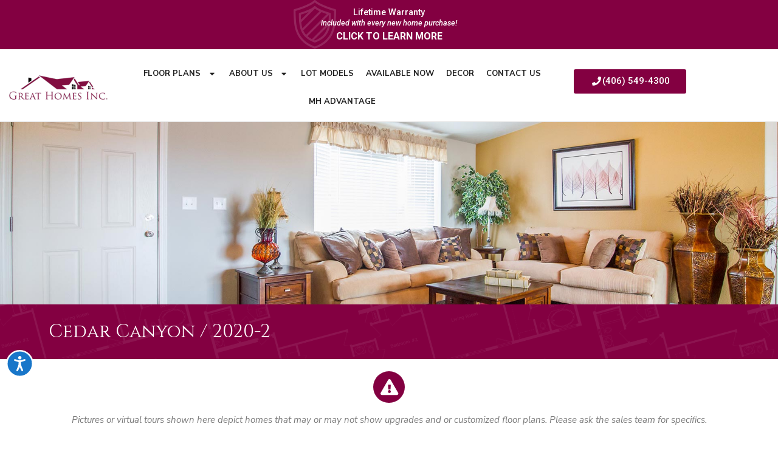

--- FILE ---
content_type: text/html; charset=UTF-8
request_url: https://www.greathomesinc.com/floor-plan-detail/383/cedar-canyon/2020-2/
body_size: 32923
content:
<!DOCTYPE html>
<html lang="en-US">
<head>
	<meta charset="UTF-8">
	<meta name="viewport" content="width=device-width, initial-scale=1.0, viewport-fit=cover" />		<meta name='robots' content='index, follow, max-image-preview:large, max-snippet:-1, max-video-preview:-1' />

	<!-- This site is optimized with the Yoast SEO Premium plugin v23.9 (Yoast SEO v24.6) - https://yoast.com/wordpress/plugins/seo/ -->
	<title>Cedar Canyon 2020-2 - Great Homes Inc.</title>
	<meta name="description" content="The 2020-2 is a Manufactured, Modular, MH Advantage prefab home in the Cedar Canyon series built by KIT Custom Homebuilders. This floor plan is a 2 section Ranch style home with 3 beds, 2.00 baths, and 1534 square feet of living space. Take a 3D Home Tour, check out photos, and get a price quote on this floor plan today!" />
	<link rel="canonical" href="https://www.greathomesinc.com/floor-plan-detail/383/cedar-canyon/2020-2/" />
	<meta property="og:locale" content="en_US" />
	<meta property="og:type" content="article" />
	<meta property="og:title" content="Floor Plan Detail" />
	<meta property="og:description" content="The 2020-2 is a Manufactured, Modular, MH Advantage prefab home in the Cedar Canyon series built by KIT Custom Homebuilders. This floor plan is a 2 section Ranch style home with 3 beds, 2.00 baths, and 1534 square feet of living space. Take a 3D Home Tour, check out photos, and get a price quote on this floor plan today!" />
	<meta property="og:url" content="https://www.greathomesinc.com/floor-plan-detail/383/cedar-canyon/2020-2/" />
	<meta property="og:site_name" content="Great Homes Inc." />
	<meta property="article:modified_time" content="2020-12-17T18:51:03+00:00" />
	<meta property="og:image" content="https://d132mt2yijm03y.cloudfront.net/manufacturer/1949/floorplan/383/westwind-homes-cedar-canyon-2020-interior-1.jpg" />
	<meta name="twitter:card" content="summary_large_image" />
	<meta name="twitter:label1" content="Est. reading time" />
	<meta name="twitter:data1" content="1 minute" />
	<script type="application/ld+json" class="yoast-schema-graph">{"@context":"https://schema.org","@graph":[{"@type":"WebPage","@id":"https://www.greathomesinc.com/floor-plan-detail/","url":"https://www.greathomesinc.com/floor-plan-detail/","name":"Floor Plan Detail - Great Homes Inc.","isPartOf":{"@id":"https://www.greathomesinc.com/#website"},"primaryImageOfPage":{"@id":"https://www.greathomesinc.com/floor-plan-detail/#primaryimage"},"image":{"@id":"https://www.greathomesinc.com/floor-plan-detail/#primaryimage"},"thumbnailUrl":"https://www.greathomesinc.com/wp-content/plugins/elementor/assets/images/placeholder.png","datePublished":"2019-07-16T23:06:10+00:00","dateModified":"2020-12-17T18:51:03+00:00","breadcrumb":{"@id":"https://www.greathomesinc.com/floor-plan-detail/#breadcrumb"},"inLanguage":"en-US","potentialAction":[{"@type":"ReadAction","target":["https://www.greathomesinc.com/floor-plan-detail/"]}]},{"@type":"ImageObject","inLanguage":"en-US","@id":"https://www.greathomesinc.com/floor-plan-detail/#primaryimage","url":"https://www.greathomesinc.com/wp-content/plugins/elementor/assets/images/placeholder.png","contentUrl":"https://www.greathomesinc.com/wp-content/plugins/elementor/assets/images/placeholder.png"},{"@type":"BreadcrumbList","@id":"https://www.greathomesinc.com/floor-plan-detail/#breadcrumb","itemListElement":[{"@type":"ListItem","position":1,"name":"Home","item":"https://www.greathomesinc.com/"},{"@type":"ListItem","position":2,"name":"Floor Plan Detail"}]},{"@type":"WebSite","@id":"https://www.greathomesinc.com/#website","url":"https://www.greathomesinc.com/","name":"Great Homes Inc.","description":"Manufactured &amp; Modular Homes For Sale in Missoula, MT","potentialAction":[{"@type":"SearchAction","target":{"@type":"EntryPoint","urlTemplate":"https://www.greathomesinc.com/?s={search_term_string}"},"query-input":{"@type":"PropertyValueSpecification","valueRequired":true,"valueName":"search_term_string"}}],"inLanguage":"en-US"}]}</script>
	<!-- / Yoast SEO Premium plugin. -->


<link rel="alternate" type="application/rss+xml" title="Great Homes Inc. &raquo; Feed" href="https://www.greathomesinc.com/feed/" />
<link rel="alternate" type="application/rss+xml" title="Great Homes Inc. &raquo; Comments Feed" href="https://www.greathomesinc.com/comments/feed/" />
<script>
window._wpemojiSettings = {"baseUrl":"https:\/\/s.w.org\/images\/core\/emoji\/15.0.3\/72x72\/","ext":".png","svgUrl":"https:\/\/s.w.org\/images\/core\/emoji\/15.0.3\/svg\/","svgExt":".svg","source":{"concatemoji":"https:\/\/www.greathomesinc.com\/wp-includes\/js\/wp-emoji-release.min.js?ver=6.7"}};
/*! This file is auto-generated */
!function(i,n){var o,s,e;function c(e){try{var t={supportTests:e,timestamp:(new Date).valueOf()};sessionStorage.setItem(o,JSON.stringify(t))}catch(e){}}function p(e,t,n){e.clearRect(0,0,e.canvas.width,e.canvas.height),e.fillText(t,0,0);var t=new Uint32Array(e.getImageData(0,0,e.canvas.width,e.canvas.height).data),r=(e.clearRect(0,0,e.canvas.width,e.canvas.height),e.fillText(n,0,0),new Uint32Array(e.getImageData(0,0,e.canvas.width,e.canvas.height).data));return t.every(function(e,t){return e===r[t]})}function u(e,t,n){switch(t){case"flag":return n(e,"\ud83c\udff3\ufe0f\u200d\u26a7\ufe0f","\ud83c\udff3\ufe0f\u200b\u26a7\ufe0f")?!1:!n(e,"\ud83c\uddfa\ud83c\uddf3","\ud83c\uddfa\u200b\ud83c\uddf3")&&!n(e,"\ud83c\udff4\udb40\udc67\udb40\udc62\udb40\udc65\udb40\udc6e\udb40\udc67\udb40\udc7f","\ud83c\udff4\u200b\udb40\udc67\u200b\udb40\udc62\u200b\udb40\udc65\u200b\udb40\udc6e\u200b\udb40\udc67\u200b\udb40\udc7f");case"emoji":return!n(e,"\ud83d\udc26\u200d\u2b1b","\ud83d\udc26\u200b\u2b1b")}return!1}function f(e,t,n){var r="undefined"!=typeof WorkerGlobalScope&&self instanceof WorkerGlobalScope?new OffscreenCanvas(300,150):i.createElement("canvas"),a=r.getContext("2d",{willReadFrequently:!0}),o=(a.textBaseline="top",a.font="600 32px Arial",{});return e.forEach(function(e){o[e]=t(a,e,n)}),o}function t(e){var t=i.createElement("script");t.src=e,t.defer=!0,i.head.appendChild(t)}"undefined"!=typeof Promise&&(o="wpEmojiSettingsSupports",s=["flag","emoji"],n.supports={everything:!0,everythingExceptFlag:!0},e=new Promise(function(e){i.addEventListener("DOMContentLoaded",e,{once:!0})}),new Promise(function(t){var n=function(){try{var e=JSON.parse(sessionStorage.getItem(o));if("object"==typeof e&&"number"==typeof e.timestamp&&(new Date).valueOf()<e.timestamp+604800&&"object"==typeof e.supportTests)return e.supportTests}catch(e){}return null}();if(!n){if("undefined"!=typeof Worker&&"undefined"!=typeof OffscreenCanvas&&"undefined"!=typeof URL&&URL.createObjectURL&&"undefined"!=typeof Blob)try{var e="postMessage("+f.toString()+"("+[JSON.stringify(s),u.toString(),p.toString()].join(",")+"));",r=new Blob([e],{type:"text/javascript"}),a=new Worker(URL.createObjectURL(r),{name:"wpTestEmojiSupports"});return void(a.onmessage=function(e){c(n=e.data),a.terminate(),t(n)})}catch(e){}c(n=f(s,u,p))}t(n)}).then(function(e){for(var t in e)n.supports[t]=e[t],n.supports.everything=n.supports.everything&&n.supports[t],"flag"!==t&&(n.supports.everythingExceptFlag=n.supports.everythingExceptFlag&&n.supports[t]);n.supports.everythingExceptFlag=n.supports.everythingExceptFlag&&!n.supports.flag,n.DOMReady=!1,n.readyCallback=function(){n.DOMReady=!0}}).then(function(){return e}).then(function(){var e;n.supports.everything||(n.readyCallback(),(e=n.source||{}).concatemoji?t(e.concatemoji):e.wpemoji&&e.twemoji&&(t(e.twemoji),t(e.wpemoji)))}))}((window,document),window._wpemojiSettings);
</script>
<style id='dummy-handle-inline-css'>
section.detail-page-dynamic-image-background, .elementor-column.detail-page-dynamic-image-background { background-image: url(https://d132mt2yijm03y.cloudfront.net/manufacturer/1949/floorplan/383/westwind-homes-cedar-canyon-2020-interior-1.jpg) !important; background-size: cover; background-position: center center; background-repeat: no-repeat;}
</style>
<style id='wp-emoji-styles-inline-css'>

	img.wp-smiley, img.emoji {
		display: inline !important;
		border: none !important;
		box-shadow: none !important;
		height: 1em !important;
		width: 1em !important;
		margin: 0 0.07em !important;
		vertical-align: -0.1em !important;
		background: none !important;
		padding: 0 !important;
	}
</style>
<style id='classic-theme-styles-inline-css'>
/*! This file is auto-generated */
.wp-block-button__link{color:#fff;background-color:#32373c;border-radius:9999px;box-shadow:none;text-decoration:none;padding:calc(.667em + 2px) calc(1.333em + 2px);font-size:1.125em}.wp-block-file__button{background:#32373c;color:#fff;text-decoration:none}
</style>
<style id='global-styles-inline-css'>
:root{--wp--preset--aspect-ratio--square: 1;--wp--preset--aspect-ratio--4-3: 4/3;--wp--preset--aspect-ratio--3-4: 3/4;--wp--preset--aspect-ratio--3-2: 3/2;--wp--preset--aspect-ratio--2-3: 2/3;--wp--preset--aspect-ratio--16-9: 16/9;--wp--preset--aspect-ratio--9-16: 9/16;--wp--preset--color--black: #000000;--wp--preset--color--cyan-bluish-gray: #abb8c3;--wp--preset--color--white: #fff;--wp--preset--color--pale-pink: #f78da7;--wp--preset--color--vivid-red: #cf2e2e;--wp--preset--color--luminous-vivid-orange: #ff6900;--wp--preset--color--luminous-vivid-amber: #fcb900;--wp--preset--color--light-green-cyan: #7bdcb5;--wp--preset--color--vivid-green-cyan: #00d084;--wp--preset--color--pale-cyan-blue: #8ed1fc;--wp--preset--color--vivid-cyan-blue: #0693e3;--wp--preset--color--vivid-purple: #9b51e0;--wp--preset--color--blue: #007bff;--wp--preset--color--indigo: #6610f2;--wp--preset--color--purple: #5533ff;--wp--preset--color--pink: #e83e8c;--wp--preset--color--red: #dc3545;--wp--preset--color--orange: #fd7e14;--wp--preset--color--yellow: #ffc107;--wp--preset--color--green: #28a745;--wp--preset--color--teal: #20c997;--wp--preset--color--cyan: #17a2b8;--wp--preset--color--gray: #6c757d;--wp--preset--color--gray-dark: #343a40;--wp--preset--gradient--vivid-cyan-blue-to-vivid-purple: linear-gradient(135deg,rgba(6,147,227,1) 0%,rgb(155,81,224) 100%);--wp--preset--gradient--light-green-cyan-to-vivid-green-cyan: linear-gradient(135deg,rgb(122,220,180) 0%,rgb(0,208,130) 100%);--wp--preset--gradient--luminous-vivid-amber-to-luminous-vivid-orange: linear-gradient(135deg,rgba(252,185,0,1) 0%,rgba(255,105,0,1) 100%);--wp--preset--gradient--luminous-vivid-orange-to-vivid-red: linear-gradient(135deg,rgba(255,105,0,1) 0%,rgb(207,46,46) 100%);--wp--preset--gradient--very-light-gray-to-cyan-bluish-gray: linear-gradient(135deg,rgb(238,238,238) 0%,rgb(169,184,195) 100%);--wp--preset--gradient--cool-to-warm-spectrum: linear-gradient(135deg,rgb(74,234,220) 0%,rgb(151,120,209) 20%,rgb(207,42,186) 40%,rgb(238,44,130) 60%,rgb(251,105,98) 80%,rgb(254,248,76) 100%);--wp--preset--gradient--blush-light-purple: linear-gradient(135deg,rgb(255,206,236) 0%,rgb(152,150,240) 100%);--wp--preset--gradient--blush-bordeaux: linear-gradient(135deg,rgb(254,205,165) 0%,rgb(254,45,45) 50%,rgb(107,0,62) 100%);--wp--preset--gradient--luminous-dusk: linear-gradient(135deg,rgb(255,203,112) 0%,rgb(199,81,192) 50%,rgb(65,88,208) 100%);--wp--preset--gradient--pale-ocean: linear-gradient(135deg,rgb(255,245,203) 0%,rgb(182,227,212) 50%,rgb(51,167,181) 100%);--wp--preset--gradient--electric-grass: linear-gradient(135deg,rgb(202,248,128) 0%,rgb(113,206,126) 100%);--wp--preset--gradient--midnight: linear-gradient(135deg,rgb(2,3,129) 0%,rgb(40,116,252) 100%);--wp--preset--font-size--small: 13px;--wp--preset--font-size--medium: 20px;--wp--preset--font-size--large: 36px;--wp--preset--font-size--x-large: 42px;--wp--preset--spacing--20: 0.44rem;--wp--preset--spacing--30: 0.67rem;--wp--preset--spacing--40: 1rem;--wp--preset--spacing--50: 1.5rem;--wp--preset--spacing--60: 2.25rem;--wp--preset--spacing--70: 3.38rem;--wp--preset--spacing--80: 5.06rem;--wp--preset--shadow--natural: 6px 6px 9px rgba(0, 0, 0, 0.2);--wp--preset--shadow--deep: 12px 12px 50px rgba(0, 0, 0, 0.4);--wp--preset--shadow--sharp: 6px 6px 0px rgba(0, 0, 0, 0.2);--wp--preset--shadow--outlined: 6px 6px 0px -3px rgba(255, 255, 255, 1), 6px 6px rgba(0, 0, 0, 1);--wp--preset--shadow--crisp: 6px 6px 0px rgba(0, 0, 0, 1);}:where(.is-layout-flex){gap: 0.5em;}:where(.is-layout-grid){gap: 0.5em;}body .is-layout-flex{display: flex;}.is-layout-flex{flex-wrap: wrap;align-items: center;}.is-layout-flex > :is(*, div){margin: 0;}body .is-layout-grid{display: grid;}.is-layout-grid > :is(*, div){margin: 0;}:where(.wp-block-columns.is-layout-flex){gap: 2em;}:where(.wp-block-columns.is-layout-grid){gap: 2em;}:where(.wp-block-post-template.is-layout-flex){gap: 1.25em;}:where(.wp-block-post-template.is-layout-grid){gap: 1.25em;}.has-black-color{color: var(--wp--preset--color--black) !important;}.has-cyan-bluish-gray-color{color: var(--wp--preset--color--cyan-bluish-gray) !important;}.has-white-color{color: var(--wp--preset--color--white) !important;}.has-pale-pink-color{color: var(--wp--preset--color--pale-pink) !important;}.has-vivid-red-color{color: var(--wp--preset--color--vivid-red) !important;}.has-luminous-vivid-orange-color{color: var(--wp--preset--color--luminous-vivid-orange) !important;}.has-luminous-vivid-amber-color{color: var(--wp--preset--color--luminous-vivid-amber) !important;}.has-light-green-cyan-color{color: var(--wp--preset--color--light-green-cyan) !important;}.has-vivid-green-cyan-color{color: var(--wp--preset--color--vivid-green-cyan) !important;}.has-pale-cyan-blue-color{color: var(--wp--preset--color--pale-cyan-blue) !important;}.has-vivid-cyan-blue-color{color: var(--wp--preset--color--vivid-cyan-blue) !important;}.has-vivid-purple-color{color: var(--wp--preset--color--vivid-purple) !important;}.has-black-background-color{background-color: var(--wp--preset--color--black) !important;}.has-cyan-bluish-gray-background-color{background-color: var(--wp--preset--color--cyan-bluish-gray) !important;}.has-white-background-color{background-color: var(--wp--preset--color--white) !important;}.has-pale-pink-background-color{background-color: var(--wp--preset--color--pale-pink) !important;}.has-vivid-red-background-color{background-color: var(--wp--preset--color--vivid-red) !important;}.has-luminous-vivid-orange-background-color{background-color: var(--wp--preset--color--luminous-vivid-orange) !important;}.has-luminous-vivid-amber-background-color{background-color: var(--wp--preset--color--luminous-vivid-amber) !important;}.has-light-green-cyan-background-color{background-color: var(--wp--preset--color--light-green-cyan) !important;}.has-vivid-green-cyan-background-color{background-color: var(--wp--preset--color--vivid-green-cyan) !important;}.has-pale-cyan-blue-background-color{background-color: var(--wp--preset--color--pale-cyan-blue) !important;}.has-vivid-cyan-blue-background-color{background-color: var(--wp--preset--color--vivid-cyan-blue) !important;}.has-vivid-purple-background-color{background-color: var(--wp--preset--color--vivid-purple) !important;}.has-black-border-color{border-color: var(--wp--preset--color--black) !important;}.has-cyan-bluish-gray-border-color{border-color: var(--wp--preset--color--cyan-bluish-gray) !important;}.has-white-border-color{border-color: var(--wp--preset--color--white) !important;}.has-pale-pink-border-color{border-color: var(--wp--preset--color--pale-pink) !important;}.has-vivid-red-border-color{border-color: var(--wp--preset--color--vivid-red) !important;}.has-luminous-vivid-orange-border-color{border-color: var(--wp--preset--color--luminous-vivid-orange) !important;}.has-luminous-vivid-amber-border-color{border-color: var(--wp--preset--color--luminous-vivid-amber) !important;}.has-light-green-cyan-border-color{border-color: var(--wp--preset--color--light-green-cyan) !important;}.has-vivid-green-cyan-border-color{border-color: var(--wp--preset--color--vivid-green-cyan) !important;}.has-pale-cyan-blue-border-color{border-color: var(--wp--preset--color--pale-cyan-blue) !important;}.has-vivid-cyan-blue-border-color{border-color: var(--wp--preset--color--vivid-cyan-blue) !important;}.has-vivid-purple-border-color{border-color: var(--wp--preset--color--vivid-purple) !important;}.has-vivid-cyan-blue-to-vivid-purple-gradient-background{background: var(--wp--preset--gradient--vivid-cyan-blue-to-vivid-purple) !important;}.has-light-green-cyan-to-vivid-green-cyan-gradient-background{background: var(--wp--preset--gradient--light-green-cyan-to-vivid-green-cyan) !important;}.has-luminous-vivid-amber-to-luminous-vivid-orange-gradient-background{background: var(--wp--preset--gradient--luminous-vivid-amber-to-luminous-vivid-orange) !important;}.has-luminous-vivid-orange-to-vivid-red-gradient-background{background: var(--wp--preset--gradient--luminous-vivid-orange-to-vivid-red) !important;}.has-very-light-gray-to-cyan-bluish-gray-gradient-background{background: var(--wp--preset--gradient--very-light-gray-to-cyan-bluish-gray) !important;}.has-cool-to-warm-spectrum-gradient-background{background: var(--wp--preset--gradient--cool-to-warm-spectrum) !important;}.has-blush-light-purple-gradient-background{background: var(--wp--preset--gradient--blush-light-purple) !important;}.has-blush-bordeaux-gradient-background{background: var(--wp--preset--gradient--blush-bordeaux) !important;}.has-luminous-dusk-gradient-background{background: var(--wp--preset--gradient--luminous-dusk) !important;}.has-pale-ocean-gradient-background{background: var(--wp--preset--gradient--pale-ocean) !important;}.has-electric-grass-gradient-background{background: var(--wp--preset--gradient--electric-grass) !important;}.has-midnight-gradient-background{background: var(--wp--preset--gradient--midnight) !important;}.has-small-font-size{font-size: var(--wp--preset--font-size--small) !important;}.has-medium-font-size{font-size: var(--wp--preset--font-size--medium) !important;}.has-large-font-size{font-size: var(--wp--preset--font-size--large) !important;}.has-x-large-font-size{font-size: var(--wp--preset--font-size--x-large) !important;}
:where(.wp-block-post-template.is-layout-flex){gap: 1.25em;}:where(.wp-block-post-template.is-layout-grid){gap: 1.25em;}
:where(.wp-block-columns.is-layout-flex){gap: 2em;}:where(.wp-block-columns.is-layout-grid){gap: 2em;}
:root :where(.wp-block-pullquote){font-size: 1.5em;line-height: 1.6;}
</style>
<link rel='stylesheet' id='mfh-styles-css' href='https://www.greathomesinc.com/wp-content/plugins//mfh/css/mfh-api.css?ver=6.7' media='all' />
<link rel='stylesheet' id='animate-css-css' href='https://www.greathomesinc.com/wp-content/plugins//mfh/css/animate.css?ver=6.7' media='all' />
<link rel='stylesheet' id='mfh-icons-css' href='https://www.greathomesinc.com/wp-content/plugins//mfh/css/mfh-icons.css?ver=6.7' media='all' />
<link rel='stylesheet' id='elementor-mfh-icons-css' href='https://www.greathomesinc.com/wp-content/plugins//mfh/css/elementor-mfh-icon-font.css?ver=6.7' media='all' />
<link rel='stylesheet' id='typeahead-styles-css' href='https://www.greathomesinc.com/wp-content/plugins//mfh/css/typeaheadjs.css?ver=6.7' media='all' />
<link rel='stylesheet' id='fancybox-css-css' href='https://www.greathomesinc.com/wp-content/plugins//mfh/css/jquery.fancybox.min.css?ver=6.7' media='all' />
<link rel='stylesheet' id='understrap-styles-css' href='https://www.greathomesinc.com/wp-content/themes/understrap/css/theme-bootstrap4.min.css?ver=1.2.4.1718178272' media='all' />
<link rel='stylesheet' id='elementor-frontend-css' href='https://www.greathomesinc.com/wp-content/plugins/elementor/assets/css/frontend.min.css?ver=3.27.6' media='all' />
<style id='elementor-frontend-inline-css'>
.elementor-kit-1130{--e-global-color-primary:#6EC1E4;--e-global-color-secondary:#54595F;--e-global-color-text:#7A7A7A;--e-global-color-accent:#61CE70;--e-global-typography-primary-font-family:"Cinzel";--e-global-typography-primary-font-weight:400;--e-global-typography-secondary-font-family:"Roboto Slab";--e-global-typography-secondary-font-weight:400;--e-global-typography-text-font-family:"Nunito Sans";--e-global-typography-text-font-weight:400;--e-global-typography-accent-font-family:"Roboto";--e-global-typography-accent-font-weight:500;}.elementor-section.elementor-section-boxed > .elementor-container{max-width:1140px;}.e-con{--container-max-width:1140px;}.elementor-widget:not(:last-child){margin-block-end:20px;}.elementor-element{--widgets-spacing:20px 20px;--widgets-spacing-row:20px;--widgets-spacing-column:20px;}{}h1.entry-title{display:var(--page-title-display);}.elementor-kit-1130 e-page-transition{background-color:#FFBC7D;}@media(max-width:1024px){.elementor-section.elementor-section-boxed > .elementor-container{max-width:1024px;}.e-con{--container-max-width:1024px;}}@media(max-width:767px){.elementor-section.elementor-section-boxed > .elementor-container{max-width:767px;}.e-con{--container-max-width:767px;}}
.elementor-875 .elementor-element.elementor-element-7e86aff:not(.elementor-motion-effects-element-type-background), .elementor-875 .elementor-element.elementor-element-7e86aff > .elementor-motion-effects-container > .elementor-motion-effects-layer{background-color:#392f5a;}.elementor-875 .elementor-element.elementor-element-7e86aff > .elementor-container{min-height:200px;}.elementor-875 .elementor-element.elementor-element-7e86aff{transition:background 0.3s, border 0.3s, border-radius 0.3s, box-shadow 0.3s;padding:50px 20px 50px 20px;}.elementor-875 .elementor-element.elementor-element-7e86aff > .elementor-background-overlay{transition:background 0.3s, border-radius 0.3s, opacity 0.3s;}.elementor-875 .elementor-element.elementor-element-58ac4af:not(.elementor-motion-effects-element-type-background), .elementor-875 .elementor-element.elementor-element-58ac4af > .elementor-motion-effects-container > .elementor-motion-effects-layer{background-color:#830041;}.elementor-875 .elementor-element.elementor-element-58ac4af > .elementor-background-overlay{background-color:transparent;background-image:linear-gradient(90deg, rgba(131,0,65,0) 0%, #830041 100%);opacity:1;transition:background 0.3s, border-radius 0.3s, opacity 0.3s;}.elementor-875 .elementor-element.elementor-element-58ac4af{transition:background 0.3s, border 0.3s, border-radius 0.3s, box-shadow 0.3s;padding:20px 20px 20px 20px;}.elementor-widget-heading .elementor-heading-title{font-family:var( --e-global-typography-primary-font-family ), Sans-serif;font-weight:var( --e-global-typography-primary-font-weight );color:var( --e-global-color-primary );}.elementor-875 .elementor-element.elementor-element-42fb719 .elementor-heading-title{font-size:30px;color:#ffffff;}.elementor-875 .elementor-element.elementor-element-403f7f52{padding:0px 0px 0px 0px;}.elementor-875 .elementor-element.elementor-element-4a177d3d > .elementor-widget-wrap > .elementor-widget:not(.elementor-widget__width-auto):not(.elementor-widget__width-initial):not(:last-child):not(.elementor-absolute){margin-bottom:10px;}.elementor-widget-icon-box.elementor-view-stacked .elementor-icon{background-color:var( --e-global-color-primary );}.elementor-widget-icon-box.elementor-view-framed .elementor-icon, .elementor-widget-icon-box.elementor-view-default .elementor-icon{fill:var( --e-global-color-primary );color:var( --e-global-color-primary );border-color:var( --e-global-color-primary );}.elementor-widget-icon-box .elementor-icon-box-title{color:var( --e-global-color-primary );}.elementor-widget-icon-box .elementor-icon-box-title, .elementor-widget-icon-box .elementor-icon-box-title a{font-family:var( --e-global-typography-primary-font-family ), Sans-serif;font-weight:var( --e-global-typography-primary-font-weight );}.elementor-widget-icon-box .elementor-icon-box-description{color:var( --e-global-color-text );font-family:var( --e-global-typography-text-font-family ), Sans-serif;font-weight:var( --e-global-typography-text-font-weight );}.elementor-875 .elementor-element.elementor-element-f17ba23 > .elementor-widget-container{margin:0px 0px 15px 0px;}.elementor-875 .elementor-element.elementor-element-f17ba23{--icon-box-icon-margin:10px;}.elementor-875 .elementor-element.elementor-element-f17ba23.elementor-view-stacked .elementor-icon{background-color:#830041;}.elementor-875 .elementor-element.elementor-element-f17ba23.elementor-view-framed .elementor-icon, .elementor-875 .elementor-element.elementor-element-f17ba23.elementor-view-default .elementor-icon{fill:#830041;color:#830041;border-color:#830041;}.elementor-875 .elementor-element.elementor-element-f17ba23 .elementor-icon{font-size:26px;}.elementor-875 .elementor-element.elementor-element-f17ba23 .elementor-icon-box-description{font-size:15px;font-style:italic;}.elementor-875 .elementor-element.elementor-element-09b2579{padding:5px 20px 25px 20px;}.elementor-875 .elementor-element.elementor-element-f67ef58 .elementor-heading-title{font-size:30px;color:#222222;}.elementor-875 .elementor-element.elementor-element-47dc5d1 > .elementor-widget-container{margin:0px 0px 25px 0px;}.elementor-875 .elementor-element.elementor-element-6e0719b .elementor-heading-title{font-size:30px;color:#222222;}.elementor-widget-floorplan_image .widget-image-caption{color:var( --e-global-color-text );font-family:var( --e-global-typography-text-font-family ), Sans-serif;font-weight:var( --e-global-typography-text-font-weight );}.elementor-875 .elementor-element.elementor-element-89c3d14 img{border-style:solid;border-width:1px 1px 1px 1px;border-color:#e5e5e5;}.elementor-875 .elementor-element.elementor-element-feea263 > .elementor-widget-wrap > .elementor-widget:not(.elementor-widget__width-auto):not(.elementor-widget__width-initial):not(:last-child):not(.elementor-absolute){margin-bottom:10px;}.elementor-875 .elementor-element.elementor-element-51f7a24 .elementor-heading-title{font-size:30px;color:#222222;}.elementor-widget-text-editor{color:var( --e-global-color-text );font-family:var( --e-global-typography-text-font-family ), Sans-serif;font-weight:var( --e-global-typography-text-font-weight );}.elementor-widget-text-editor.elementor-drop-cap-view-stacked .elementor-drop-cap{background-color:var( --e-global-color-primary );}.elementor-widget-text-editor.elementor-drop-cap-view-framed .elementor-drop-cap, .elementor-widget-text-editor.elementor-drop-cap-view-default .elementor-drop-cap{color:var( --e-global-color-primary );border-color:var( --e-global-color-primary );}.elementor-875 .elementor-element.elementor-element-25ba6f2{font-size:13px;}.elementor-875 .elementor-element.elementor-element-e866e0c > .elementor-widget-container{margin:0px 0px 20px 0px;}.elementor-widget-floorplan_brochure_button .elementor-button{background-color:var( --e-global-color-accent );font-family:var( --e-global-typography-accent-font-family ), Sans-serif;font-weight:var( --e-global-typography-accent-font-weight );}.elementor-875 .elementor-element.elementor-element-450c459{width:var( --container-widget-width, 50% );max-width:50%;--container-widget-width:50%;--container-widget-flex-grow:0;}.elementor-875 .elementor-element.elementor-element-450c459 > .elementor-widget-container{margin:0px 15px 0px 0px;}.elementor-875 .elementor-element.elementor-element-450c459 .elementor-button{border-radius:3px 3px 3px 3px;}.elementor-widget-price_quote_button .elementor-button{background-color:var( --e-global-color-accent );font-family:var( --e-global-typography-accent-font-family ), Sans-serif;font-weight:var( --e-global-typography-accent-font-weight );}.elementor-875 .elementor-element.elementor-element-1377e26{width:var( --container-widget-width, 50% );max-width:50%;--container-widget-width:50%;--container-widget-flex-grow:0;}.elementor-875 .elementor-element.elementor-element-1377e26 > .elementor-widget-container{margin:0px 15px 0px 0px;}.elementor-875 .elementor-element.elementor-element-1377e26 .elementor-button{border-radius:3px 3px 3px 3px;}.elementor-875 .elementor-element.elementor-element-ff72175{--spacer-size:50px;}.elementor-875 .elementor-element.elementor-element-b41f44b .elementor-heading-title{font-size:30px;color:#222222;}.elementor-875 .elementor-element.elementor-element-7bfd7f0d{padding:25px 20px 50px 20px;}.elementor-875 .elementor-element.elementor-element-39ee2e35 .elementor-heading-title{font-size:30px;color:#222222;}.elementor-widget-floorplan_videos .gallery-item .gallery-caption{font-family:var( --e-global-typography-primary-font-family ), Sans-serif;font-weight:var( --e-global-typography-primary-font-weight );}.elementor-875 .elementor-element.elementor-element-1f8d264b > .elementor-widget-container{margin:0px 0px 25px 0px;}.elementor-875 .elementor-element.elementor-element-1f8d264b .gallery-item{padding:0 15px 15px 0;}.elementor-875 .elementor-element.elementor-element-1f8d264b .gallery{margin:0 -15px -15px 0;}.elementor-875 .elementor-element.elementor-element-1f8d264b .gallery-item img{border-style:solid;border-width:1px 1px 1px 1px;border-color:#e5e5e5;}.elementor-875 .elementor-element.elementor-element-1f8d264b .gallery-item .gallery-caption{display:none;}.elementor-875 .elementor-element.elementor-element-81a4b3f .elementor-heading-title{font-size:30px;color:#222222;}.elementor-widget-floorplan_gallery .gallery-item .gallery-caption{font-family:var( --e-global-typography-primary-font-family ), Sans-serif;font-weight:var( --e-global-typography-primary-font-weight );}.elementor-875 .elementor-element.elementor-element-2215a51d .gallery-item{padding:0 15px 15px 0;}.elementor-875 .elementor-element.elementor-element-2215a51d .gallery{margin:0 -15px -15px 0;}.elementor-875 .elementor-element.elementor-element-2215a51d .gallery-item img{border-style:solid;border-width:1px 1px 1px 1px;border-color:#e5e5e5;}.elementor-875 .elementor-element.elementor-element-2215a51d .gallery-item .gallery-caption{display:none;}.elementor-875 .elementor-element.elementor-element-2c74a86{margin-top:0px;margin-bottom:50px;padding:0px 20px 0px 20px;}.elementor-875 .elementor-element.elementor-element-5620741 > .elementor-container > .elementor-column > .elementor-widget-wrap{align-content:center;align-items:center;}.elementor-875 .elementor-element.elementor-element-5620741:not(.elementor-motion-effects-element-type-background), .elementor-875 .elementor-element.elementor-element-5620741 > .elementor-motion-effects-container > .elementor-motion-effects-layer{background-color:#cee0dc;}.elementor-875 .elementor-element.elementor-element-5620741, .elementor-875 .elementor-element.elementor-element-5620741 > .elementor-background-overlay{border-radius:0px 0px 0px 0px;}.elementor-875 .elementor-element.elementor-element-5620741{transition:background 0.3s, border 0.3s, border-radius 0.3s, box-shadow 0.3s;padding:10px 10px 10px 10px;}.elementor-875 .elementor-element.elementor-element-5620741 > .elementor-background-overlay{transition:background 0.3s, border-radius 0.3s, opacity 0.3s;}.elementor-widget-icon.elementor-view-stacked .elementor-icon{background-color:var( --e-global-color-primary );}.elementor-widget-icon.elementor-view-framed .elementor-icon, .elementor-widget-icon.elementor-view-default .elementor-icon{color:var( --e-global-color-primary );border-color:var( --e-global-color-primary );}.elementor-widget-icon.elementor-view-framed .elementor-icon, .elementor-widget-icon.elementor-view-default .elementor-icon svg{fill:var( --e-global-color-primary );}.elementor-875 .elementor-element.elementor-element-b250cd2 .elementor-icon-wrapper{text-align:center;}.elementor-875 .elementor-element.elementor-element-b250cd2.elementor-view-stacked .elementor-icon{background-color:#61988e;}.elementor-875 .elementor-element.elementor-element-b250cd2.elementor-view-framed .elementor-icon, .elementor-875 .elementor-element.elementor-element-b250cd2.elementor-view-default .elementor-icon{color:#61988e;border-color:#61988e;}.elementor-875 .elementor-element.elementor-element-b250cd2.elementor-view-framed .elementor-icon, .elementor-875 .elementor-element.elementor-element-b250cd2.elementor-view-default .elementor-icon svg{fill:#61988e;}.elementor-875 .elementor-element.elementor-element-b250cd2 .elementor-icon{font-size:30px;}.elementor-875 .elementor-element.elementor-element-b250cd2 .elementor-icon svg{height:30px;}.elementor-875 .elementor-element.elementor-element-eb43766{color:#222222;font-size:14px;}@media(max-width:1024px){.elementor-875 .elementor-element.elementor-element-450c459{width:100%;max-width:100%;}.elementor-875 .elementor-element.elementor-element-450c459 > .elementor-widget-container{margin:0px 0px 10px 0px;}.elementor-875 .elementor-element.elementor-element-1377e26{width:100%;max-width:100%;}.elementor-875 .elementor-element.elementor-element-1377e26 > .elementor-widget-container{margin:0px 0px 0px 0px;}}@media(max-width:767px){.elementor-875 .elementor-element.elementor-element-42fb719{text-align:center;}.elementor-875 .elementor-element.elementor-element-f67ef58{text-align:center;}.elementor-875 .elementor-element.elementor-element-6e0719b{text-align:center;}.elementor-875 .elementor-element.elementor-element-51f7a24{text-align:center;}.elementor-875 .elementor-element.elementor-element-1b002d6{text-align:center;}.elementor-875 .elementor-element.elementor-element-ae9ce9c{text-align:center;}.elementor-875 .elementor-element.elementor-element-25ba6f2{text-align:center;}.elementor-875 .elementor-element.elementor-element-e866e0c{text-align:center;}.elementor-875 .elementor-element.elementor-element-b41f44b{text-align:center;}.elementor-875 .elementor-element.elementor-element-39ee2e35{text-align:center;}.elementor-875 .elementor-element.elementor-element-81a4b3f{text-align:center;}.elementor-875 .elementor-element.elementor-element-b250cd2 > .elementor-widget-container{margin:0px 0px -10px 0px;}.elementor-875 .elementor-element.elementor-element-eb43766{text-align:center;}}@media(min-width:768px){.elementor-875 .elementor-element.elementor-element-7030a2a{width:5%;}.elementor-875 .elementor-element.elementor-element-68746b5{width:95%;}}@media(max-width:1024px) and (min-width:768px){.elementor-875 .elementor-element.elementor-element-7030a2a{width:8%;}.elementor-875 .elementor-element.elementor-element-68746b5{width:92%;}}/* Start custom CSS for section, class: .elementor-element-58ac4af */.elementor-875 .elementor-element.elementor-element-58ac4af{
    background-image:url('https://s3-us-west-2.amazonaws.com/public.manufacturedhomes.com/transparent-schematic-bg.png');
    background-position:left top;
    background-repeat:repeat;
    background-size:50%;
}/* End custom CSS */
/* Start custom CSS for text-editor, class: .elementor-element-eb43766 */.elementor-875 .elementor-element.elementor-element-eb43766 p{
    margin-bottom:0px;
}/* End custom CSS */
.elementor-89 .elementor-element.elementor-element-e9faf43{z-index:99999;}.elementor-widget-button .elementor-button{font-family:var( --e-global-typography-accent-font-family ), Sans-serif;font-weight:var( --e-global-typography-accent-font-weight );background-color:var( --e-global-color-accent );}.elementor-89 .elementor-element.elementor-element-941a8ec .elementor-button-content-wrapper{flex-direction:row;}.elementor-89 .elementor-element.elementor-element-941a8ec .elementor-button{font-size:0.9rem;line-height:1.2em;background-color:#830041;border-radius:0px 0px 0px 0px;}.elementor-89 .elementor-element.elementor-element-941a8ec .elementor-button:hover, .elementor-89 .elementor-element.elementor-element-941a8ec .elementor-button:focus{background-color:#392F5A;}.elementor-89 .elementor-element.elementor-element-26f6795f > .elementor-container > .elementor-column > .elementor-widget-wrap{align-content:center;align-items:center;}.elementor-89 .elementor-element.elementor-element-26f6795f:not(.elementor-motion-effects-element-type-background), .elementor-89 .elementor-element.elementor-element-26f6795f > .elementor-motion-effects-container > .elementor-motion-effects-layer{background-image:url("https://www.greathomesinc.com/wp-content/uploads/2023/08/dark-blue-particle-texture-background.jpg");background-position:center center;background-repeat:no-repeat;background-size:cover;}.elementor-89 .elementor-element.elementor-element-26f6795f{border-style:solid;border-width:0px 0px 1px 0px;border-color:#d6d6d6;transition:background 0.3s, border 0.3s, border-radius 0.3s, box-shadow 0.3s;padding:0px 0px 0px 0px;z-index:9999;}.elementor-89 .elementor-element.elementor-element-26f6795f > .elementor-background-overlay{transition:background 0.3s, border-radius 0.3s, opacity 0.3s;}.elementor-bc-flex-widget .elementor-89 .elementor-element.elementor-element-48232949.elementor-column .elementor-widget-wrap{align-items:center;}.elementor-89 .elementor-element.elementor-element-48232949.elementor-column.elementor-element[data-element_type="column"] > .elementor-widget-wrap.elementor-element-populated{align-content:center;align-items:center;}.elementor-widget-image .widget-image-caption{color:var( --e-global-color-text );font-family:var( --e-global-typography-text-font-family ), Sans-serif;font-weight:var( --e-global-typography-text-font-weight );}.elementor-89 .elementor-element.elementor-element-37f32239{text-align:left;}.elementor-89 .elementor-element.elementor-element-37f32239 > .elementor-widget-container{margin:0px 0px 0px 0px;padding:0px 0px 0px 0px;}.elementor-widget-nav-menu .elementor-nav-menu .elementor-item{font-family:var( --e-global-typography-primary-font-family ), Sans-serif;font-weight:var( --e-global-typography-primary-font-weight );}.elementor-widget-nav-menu .elementor-nav-menu--main .elementor-item{color:var( --e-global-color-text );fill:var( --e-global-color-text );}.elementor-widget-nav-menu .elementor-nav-menu--main .elementor-item:hover,
					.elementor-widget-nav-menu .elementor-nav-menu--main .elementor-item.elementor-item-active,
					.elementor-widget-nav-menu .elementor-nav-menu--main .elementor-item.highlighted,
					.elementor-widget-nav-menu .elementor-nav-menu--main .elementor-item:focus{color:var( --e-global-color-accent );fill:var( --e-global-color-accent );}.elementor-widget-nav-menu .elementor-nav-menu--main:not(.e--pointer-framed) .elementor-item:before,
					.elementor-widget-nav-menu .elementor-nav-menu--main:not(.e--pointer-framed) .elementor-item:after{background-color:var( --e-global-color-accent );}.elementor-widget-nav-menu .e--pointer-framed .elementor-item:before,
					.elementor-widget-nav-menu .e--pointer-framed .elementor-item:after{border-color:var( --e-global-color-accent );}.elementor-widget-nav-menu{--e-nav-menu-divider-color:var( --e-global-color-text );}.elementor-widget-nav-menu .elementor-nav-menu--dropdown .elementor-item, .elementor-widget-nav-menu .elementor-nav-menu--dropdown  .elementor-sub-item{font-family:var( --e-global-typography-accent-font-family ), Sans-serif;font-weight:var( --e-global-typography-accent-font-weight );}.elementor-89 .elementor-element.elementor-element-6da2f76b .elementor-menu-toggle{margin-left:auto;background-color:rgba(0,0,0,0);}.elementor-89 .elementor-element.elementor-element-6da2f76b .elementor-nav-menu .elementor-item{font-family:"Nunito Sans", Sans-serif;font-size:13px;font-weight:700;text-transform:uppercase;}.elementor-89 .elementor-element.elementor-element-6da2f76b .elementor-nav-menu--main .elementor-item{color:#222222;fill:#222222;padding-left:10px;padding-right:10px;}.elementor-89 .elementor-element.elementor-element-6da2f76b .elementor-nav-menu--main .elementor-item:hover,
					.elementor-89 .elementor-element.elementor-element-6da2f76b .elementor-nav-menu--main .elementor-item.elementor-item-active,
					.elementor-89 .elementor-element.elementor-element-6da2f76b .elementor-nav-menu--main .elementor-item.highlighted,
					.elementor-89 .elementor-element.elementor-element-6da2f76b .elementor-nav-menu--main .elementor-item:focus{color:#fff;}.elementor-89 .elementor-element.elementor-element-6da2f76b .elementor-nav-menu--main:not(.e--pointer-framed) .elementor-item:before,
					.elementor-89 .elementor-element.elementor-element-6da2f76b .elementor-nav-menu--main:not(.e--pointer-framed) .elementor-item:after{background-color:#830041;}.elementor-89 .elementor-element.elementor-element-6da2f76b .e--pointer-framed .elementor-item:before,
					.elementor-89 .elementor-element.elementor-element-6da2f76b .e--pointer-framed .elementor-item:after{border-color:#830041;}.elementor-89 .elementor-element.elementor-element-6da2f76b .elementor-nav-menu--main .elementor-item.elementor-item-active{color:#ffffff;}.elementor-89 .elementor-element.elementor-element-6da2f76b .elementor-nav-menu--main:not(.e--pointer-framed) .elementor-item.elementor-item-active:before,
					.elementor-89 .elementor-element.elementor-element-6da2f76b .elementor-nav-menu--main:not(.e--pointer-framed) .elementor-item.elementor-item-active:after{background-color:#830041;}.elementor-89 .elementor-element.elementor-element-6da2f76b .e--pointer-framed .elementor-item.elementor-item-active:before,
					.elementor-89 .elementor-element.elementor-element-6da2f76b .e--pointer-framed .elementor-item.elementor-item-active:after{border-color:#830041;}.elementor-89 .elementor-element.elementor-element-6da2f76b .elementor-nav-menu--dropdown a, .elementor-89 .elementor-element.elementor-element-6da2f76b .elementor-menu-toggle{color:#222222;}.elementor-89 .elementor-element.elementor-element-6da2f76b .elementor-nav-menu--dropdown a:hover,
					.elementor-89 .elementor-element.elementor-element-6da2f76b .elementor-nav-menu--dropdown a.elementor-item-active,
					.elementor-89 .elementor-element.elementor-element-6da2f76b .elementor-nav-menu--dropdown a.highlighted{background-color:#f2f2f2;}.elementor-89 .elementor-element.elementor-element-6da2f76b .elementor-nav-menu--dropdown a.elementor-item-active{color:#ffffff;background-color:#830041;}.elementor-89 .elementor-element.elementor-element-6da2f76b .elementor-nav-menu--dropdown .elementor-item, .elementor-89 .elementor-element.elementor-element-6da2f76b .elementor-nav-menu--dropdown  .elementor-sub-item{font-family:"Nunito Sans", Sans-serif;font-weight:400;text-transform:none;}.elementor-89 .elementor-element.elementor-element-6da2f76b .elementor-nav-menu--dropdown{border-style:solid;border-width:1px 1px 1px 1px;border-color:#e5e5e5;border-radius:0px 0px 3px 3px;}.elementor-89 .elementor-element.elementor-element-6da2f76b .elementor-nav-menu--dropdown li:first-child a{border-top-left-radius:0px;border-top-right-radius:0px;}.elementor-89 .elementor-element.elementor-element-6da2f76b .elementor-nav-menu--dropdown li:last-child a{border-bottom-right-radius:3px;border-bottom-left-radius:3px;}.elementor-89 .elementor-element.elementor-element-6da2f76b .elementor-nav-menu--main .elementor-nav-menu--dropdown, .elementor-89 .elementor-element.elementor-element-6da2f76b .elementor-nav-menu__container.elementor-nav-menu--dropdown{box-shadow:0px 3px 10px 0px rgba(0,0,0,0.1);}.elementor-89 .elementor-element.elementor-element-6da2f76b .elementor-nav-menu--main > .elementor-nav-menu > li > .elementor-nav-menu--dropdown, .elementor-89 .elementor-element.elementor-element-6da2f76b .elementor-nav-menu__container.elementor-nav-menu--dropdown{margin-top:32px !important;}.elementor-89 .elementor-element.elementor-element-6da2f76b div.elementor-menu-toggle{color:#222222;}.elementor-89 .elementor-element.elementor-element-6da2f76b div.elementor-menu-toggle svg{fill:#222222;}.elementor-89 .elementor-element.elementor-element-6da2f76b div.elementor-menu-toggle:hover{color:#830041;}.elementor-89 .elementor-element.elementor-element-6da2f76b div.elementor-menu-toggle:hover svg{fill:#830041;}.elementor-bc-flex-widget .elementor-89 .elementor-element.elementor-element-28d1c62c.elementor-column .elementor-widget-wrap{align-items:center;}.elementor-89 .elementor-element.elementor-element-28d1c62c.elementor-column.elementor-element[data-element_type="column"] > .elementor-widget-wrap.elementor-element-populated{align-content:center;align-items:center;}.elementor-89 .elementor-element.elementor-element-5babe663 .elementor-button-content-wrapper{flex-direction:row;}.elementor-89 .elementor-element.elementor-element-5babe663 .elementor-button{background-color:#830041;}.elementor-89 .elementor-element.elementor-element-5babe663 .elementor-button:hover, .elementor-89 .elementor-element.elementor-element-5babe663 .elementor-button:focus{background-color:#960057;}.elementor-89 .elementor-element.elementor-element-9dbd3bb .elementor-button-content-wrapper{flex-direction:row;}.elementor-89 .elementor-element.elementor-element-9dbd3bb .elementor-button{fill:#830041;color:#830041;background-color:#FFFFFF;}.elementor-89 .elementor-element.elementor-element-9dbd3bb .elementor-button:hover, .elementor-89 .elementor-element.elementor-element-9dbd3bb .elementor-button:focus{color:#C53F81;background-color:#FFFFFF;}.elementor-89 .elementor-element.elementor-element-9dbd3bb .elementor-button:hover svg, .elementor-89 .elementor-element.elementor-element-9dbd3bb .elementor-button:focus svg{fill:#C53F81;}.elementor-89 .elementor-element.elementor-element-541c992e .elementor-button{font-family:"Cinzel Decorative", Sans-serif;line-height:1.3em;background-color:#830041;padding:10px 10px 10px 10px;}.elementor-89 .elementor-element.elementor-element-541c992e{width:var( --container-widget-width, 400px );max-width:400px;--container-widget-width:400px;--container-widget-flex-grow:0;top:49px;}body:not(.rtl) .elementor-89 .elementor-element.elementor-element-541c992e{right:-116.7px;}body.rtl .elementor-89 .elementor-element.elementor-element-541c992e{left:-116.7px;}.elementor-theme-builder-content-area{height:400px;}.elementor-location-header:before, .elementor-location-footer:before{content:"";display:table;clear:both;}@media(max-width:1024px){.elementor-89 .elementor-element.elementor-element-26f6795f{padding:0px 0px 0px 0px;}}@media(max-width:767px){.elementor-89 .elementor-element.elementor-element-26f6795f{padding:0px 0px 0px 0px;}.elementor-89 .elementor-element.elementor-element-48232949{width:50%;}.elementor-89 .elementor-element.elementor-element-482d878a{width:50%;}.elementor-89 .elementor-element.elementor-element-6da2f76b .elementor-nav-menu--main > .elementor-nav-menu > li > .elementor-nav-menu--dropdown, .elementor-89 .elementor-element.elementor-element-6da2f76b .elementor-nav-menu__container.elementor-nav-menu--dropdown{margin-top:38px !important;}.elementor-89 .elementor-element.elementor-element-28d1c62c{width:100%;}}@media(min-width:768px){.elementor-89 .elementor-element.elementor-element-48232949{width:15%;}.elementor-89 .elementor-element.elementor-element-482d878a{width:58%;}.elementor-89 .elementor-element.elementor-element-28d1c62c{width:16%;}.elementor-89 .elementor-element.elementor-element-6eb8c529{width:11%;}}@media(max-width:1024px) and (min-width:768px){.elementor-89 .elementor-element.elementor-element-48232949{width:15%;}.elementor-89 .elementor-element.elementor-element-482d878a{width:65%;}.elementor-89 .elementor-element.elementor-element-28d1c62c{width:15%;}.elementor-89 .elementor-element.elementor-element-6eb8c529{width:20%;}}/* Start custom CSS for button, class: .elementor-element-941a8ec */.elementor-89 .elementor-element.elementor-element-941a8ec em{
    display:block;
    font-size:0.8rem;
    margin-bottom:5px;
}

.elementor-89 .elementor-element.elementor-element-941a8ec b{
    font-size:1rem;
}

.elementor-89 .elementor-element.elementor-element-941a8ec .elementor-button{
    overflow:hidden;
}

.elementor-89 .elementor-element.elementor-element-941a8ec .elementor-button-icon{
    position:absolute;
    right:calc(50% + 80px);
    top:50%;
    transform:translateY(-55%);
    opacity:0.15;
}

.elementor-89 .elementor-element.elementor-element-941a8ec .elementor-button-icon i{
    font-size:5rem;
}/* End custom CSS */
/* Start custom CSS for button, class: .elementor-element-541c992e */.elementor-89 .elementor-element.elementor-element-541c992e em{
    font-weight:bold;
    font-size:1.2rem;
    font-style:normal;
    margin-top:5px;
    display:inline-block;
}

.elementor-89 .elementor-element.elementor-element-541c992e{
    transform:rotate(45deg);
}

.elementor-89 .elementor-element.elementor-element-541c992e .elementor-button{
    outline:1px dashed rgba(255,255,255,0.7);
    outline-offset:-8px;
}/* End custom CSS */
/* Start custom CSS for column, class: .elementor-element-6eb8c529 */@media(max-width:767px){
    .elementor-89 .elementor-element.elementor-element-6eb8c529{
        display:none;
    }
}/* End custom CSS */
/* Start custom CSS for section, class: .elementor-element-26f6795f */.header-logo img{
    width:auto;
    max-height:200px;
    transition:all 0.1s;
}

header.elementor-sticky--effects{
    background-color: #ffffff!important;
} 

.elementor-sticky--effects .header-logo img{
    max-height:40px;
    width:auto;
}

.elementor-sticky--effects .elementor-nav-menu--main{
    font-size:12px !important;
}

header.elementor-sticky--effects .elementor-widget-nav-menu .elementor-widget-container > nav.elementor-nav-menu--main ul.elementor-nav-menu > li.menu-item-has-children ul.elementor-nav-menu--dropdown{
	margin-top:18px !important;
}



@media (max-width:767px){
    .elementor-nav-menu ul.sub-menu li a{
        font-size:10px !important;
        border-left:none;
    }
}

.elementor-sticky--effects .elementor-nav-menu ul.sub-menu li a{
    font-size:11px;
}

@media (max-width:767px){
    .header-logo img{
       width:100px;
       margin-right:0px;
       margin-left:0px;
    }
}/* End custom CSS */
.elementor-919 .elementor-element.elementor-element-192dc1c0 > .elementor-container > .elementor-column > .elementor-widget-wrap{align-content:center;align-items:center;}.elementor-919 .elementor-element.elementor-element-192dc1c0 > .elementor-container{text-align:right;}.elementor-919 .elementor-element.elementor-element-192dc1c0{padding:0px 010px 10px 0px;z-index:999;}.elementor-919 .elementor-element.elementor-element-ae23e10 > .elementor-element-populated{text-align:right;}.elementor-919 .elementor-element.elementor-element-30af5b3d > .elementor-container > .elementor-column > .elementor-widget-wrap{align-content:flex-start;align-items:flex-start;}.elementor-919 .elementor-element.elementor-element-30af5b3d:not(.elementor-motion-effects-element-type-background), .elementor-919 .elementor-element.elementor-element-30af5b3d > .elementor-motion-effects-container > .elementor-motion-effects-layer{background-color:#830041;}.elementor-919 .elementor-element.elementor-element-30af5b3d > .elementor-background-overlay{background-color:transparent;background-image:linear-gradient(90deg, rgba(131,0,65,0) 0%, #830041 100%);opacity:1;transition:background 0.3s, border-radius 0.3s, opacity 0.3s;}.elementor-919 .elementor-element.elementor-element-30af5b3d{transition:background 0.3s, border 0.3s, border-radius 0.3s, box-shadow 0.3s;margin-top:0px;margin-bottom:0px;padding:020px 020px 020px 020px;}.elementor-widget-image .widget-image-caption{color:var( --e-global-color-text );font-family:var( --e-global-typography-text-font-family ), Sans-serif;font-weight:var( --e-global-typography-text-font-weight );}.elementor-919 .elementor-element.elementor-element-0646d04{text-align:center;}.elementor-widget-icon-list .elementor-icon-list-item:not(:last-child):after{border-color:var( --e-global-color-text );}.elementor-widget-icon-list .elementor-icon-list-icon i{color:var( --e-global-color-primary );}.elementor-widget-icon-list .elementor-icon-list-icon svg{fill:var( --e-global-color-primary );}.elementor-widget-icon-list .elementor-icon-list-item > .elementor-icon-list-text, .elementor-widget-icon-list .elementor-icon-list-item > a{font-family:var( --e-global-typography-text-font-family ), Sans-serif;font-weight:var( --e-global-typography-text-font-weight );}.elementor-widget-icon-list .elementor-icon-list-text{color:var( --e-global-color-secondary );}.elementor-919 .elementor-element.elementor-element-4efe2ea .elementor-icon-list-items:not(.elementor-inline-items) .elementor-icon-list-item:not(:last-child){padding-bottom:calc(5px/2);}.elementor-919 .elementor-element.elementor-element-4efe2ea .elementor-icon-list-items:not(.elementor-inline-items) .elementor-icon-list-item:not(:first-child){margin-top:calc(5px/2);}.elementor-919 .elementor-element.elementor-element-4efe2ea .elementor-icon-list-items.elementor-inline-items .elementor-icon-list-item{margin-right:calc(5px/2);margin-left:calc(5px/2);}.elementor-919 .elementor-element.elementor-element-4efe2ea .elementor-icon-list-items.elementor-inline-items{margin-right:calc(-5px/2);margin-left:calc(-5px/2);}body.rtl .elementor-919 .elementor-element.elementor-element-4efe2ea .elementor-icon-list-items.elementor-inline-items .elementor-icon-list-item:after{left:calc(-5px/2);}body:not(.rtl) .elementor-919 .elementor-element.elementor-element-4efe2ea .elementor-icon-list-items.elementor-inline-items .elementor-icon-list-item:after{right:calc(-5px/2);}.elementor-919 .elementor-element.elementor-element-4efe2ea .elementor-icon-list-icon i{color:#ffffff;transition:color 0.3s;}.elementor-919 .elementor-element.elementor-element-4efe2ea .elementor-icon-list-icon svg{fill:#ffffff;transition:fill 0.3s;}.elementor-919 .elementor-element.elementor-element-4efe2ea{--e-icon-list-icon-size:16px;--icon-vertical-offset:0px;}.elementor-919 .elementor-element.elementor-element-4efe2ea .elementor-icon-list-icon{padding-right:10px;}.elementor-919 .elementor-element.elementor-element-4efe2ea .elementor-icon-list-item > .elementor-icon-list-text, .elementor-919 .elementor-element.elementor-element-4efe2ea .elementor-icon-list-item > a{font-size:14px;}.elementor-919 .elementor-element.elementor-element-4efe2ea .elementor-icon-list-text{color:#ffffff;transition:color 0.3s;}.elementor-919 .elementor-element.elementor-element-4efe2ea .elementor-icon-list-item:hover .elementor-icon-list-text{color:rgba(255,255,255,0.8);}.elementor-widget-text-editor{color:var( --e-global-color-text );font-family:var( --e-global-typography-text-font-family ), Sans-serif;font-weight:var( --e-global-typography-text-font-weight );}.elementor-widget-text-editor.elementor-drop-cap-view-stacked .elementor-drop-cap{background-color:var( --e-global-color-primary );}.elementor-widget-text-editor.elementor-drop-cap-view-framed .elementor-drop-cap, .elementor-widget-text-editor.elementor-drop-cap-view-default .elementor-drop-cap{color:var( --e-global-color-primary );border-color:var( --e-global-color-primary );}.elementor-919 .elementor-element.elementor-element-47ab7540{color:#ffffff;font-size:14px;}.elementor-widget-heading .elementor-heading-title{font-family:var( --e-global-typography-primary-font-family ), Sans-serif;font-weight:var( --e-global-typography-primary-font-weight );color:var( --e-global-color-primary );}.elementor-919 .elementor-element.elementor-element-6e6996cb .elementor-heading-title{font-family:"Nunito Sans", Sans-serif;font-size:20px;font-weight:700;text-transform:uppercase;line-height:1.2em;color:#ffffff;}.elementor-widget-nav-menu .elementor-nav-menu .elementor-item{font-family:var( --e-global-typography-primary-font-family ), Sans-serif;font-weight:var( --e-global-typography-primary-font-weight );}.elementor-widget-nav-menu .elementor-nav-menu--main .elementor-item{color:var( --e-global-color-text );fill:var( --e-global-color-text );}.elementor-widget-nav-menu .elementor-nav-menu--main .elementor-item:hover,
					.elementor-widget-nav-menu .elementor-nav-menu--main .elementor-item.elementor-item-active,
					.elementor-widget-nav-menu .elementor-nav-menu--main .elementor-item.highlighted,
					.elementor-widget-nav-menu .elementor-nav-menu--main .elementor-item:focus{color:var( --e-global-color-accent );fill:var( --e-global-color-accent );}.elementor-widget-nav-menu .elementor-nav-menu--main:not(.e--pointer-framed) .elementor-item:before,
					.elementor-widget-nav-menu .elementor-nav-menu--main:not(.e--pointer-framed) .elementor-item:after{background-color:var( --e-global-color-accent );}.elementor-widget-nav-menu .e--pointer-framed .elementor-item:before,
					.elementor-widget-nav-menu .e--pointer-framed .elementor-item:after{border-color:var( --e-global-color-accent );}.elementor-widget-nav-menu{--e-nav-menu-divider-color:var( --e-global-color-text );}.elementor-widget-nav-menu .elementor-nav-menu--dropdown .elementor-item, .elementor-widget-nav-menu .elementor-nav-menu--dropdown  .elementor-sub-item{font-family:var( --e-global-typography-accent-font-family ), Sans-serif;font-weight:var( --e-global-typography-accent-font-weight );}.elementor-919 .elementor-element.elementor-element-52cb9c50 .elementor-nav-menu .elementor-item{font-family:"Nunito Sans", Sans-serif;font-size:14px;font-weight:700;}.elementor-919 .elementor-element.elementor-element-52cb9c50 .elementor-nav-menu--main .elementor-item{color:#ffffff;fill:#ffffff;}.elementor-919 .elementor-element.elementor-element-52cb9c50 .elementor-nav-menu--main .elementor-item:hover,
					.elementor-919 .elementor-element.elementor-element-52cb9c50 .elementor-nav-menu--main .elementor-item.elementor-item-active,
					.elementor-919 .elementor-element.elementor-element-52cb9c50 .elementor-nav-menu--main .elementor-item.highlighted,
					.elementor-919 .elementor-element.elementor-element-52cb9c50 .elementor-nav-menu--main .elementor-item:focus{color:rgba(255,255,255,0.8);fill:rgba(255,255,255,0.8);}.elementor-919 .elementor-element.elementor-element-52cb9c50 .elementor-nav-menu--main .elementor-item.elementor-item-active{color:#ffffff;}.elementor-919 .elementor-element.elementor-element-52cb9c50 .elementor-nav-menu--dropdown a, .elementor-919 .elementor-element.elementor-element-52cb9c50 .elementor-menu-toggle{color:#ffffff;}.elementor-919 .elementor-element.elementor-element-52cb9c50 .elementor-nav-menu--dropdown{background-color:rgba(0,0,0,0);}.elementor-919 .elementor-element.elementor-element-52cb9c50 .elementor-nav-menu--dropdown a:hover,
					.elementor-919 .elementor-element.elementor-element-52cb9c50 .elementor-nav-menu--dropdown a.elementor-item-active,
					.elementor-919 .elementor-element.elementor-element-52cb9c50 .elementor-nav-menu--dropdown a.highlighted,
					.elementor-919 .elementor-element.elementor-element-52cb9c50 .elementor-menu-toggle:hover{color:rgba(255,255,255,0.8);}.elementor-919 .elementor-element.elementor-element-52cb9c50 .elementor-nav-menu--dropdown a:hover,
					.elementor-919 .elementor-element.elementor-element-52cb9c50 .elementor-nav-menu--dropdown a.elementor-item-active,
					.elementor-919 .elementor-element.elementor-element-52cb9c50 .elementor-nav-menu--dropdown a.highlighted{background-color:rgba(0,0,0,0);}.elementor-919 .elementor-element.elementor-element-52cb9c50 .elementor-nav-menu--dropdown a.elementor-item-active{color:#ffffff;background-color:rgba(0,0,0,0);}.elementor-919 .elementor-element.elementor-element-52cb9c50 .elementor-nav-menu--dropdown .elementor-item, .elementor-919 .elementor-element.elementor-element-52cb9c50 .elementor-nav-menu--dropdown  .elementor-sub-item{font-family:"Gotham", Sans-serif;font-weight:500;text-transform:uppercase;}.elementor-919 .elementor-element.elementor-element-5f51392 .elementor-heading-title{font-family:"Nunito Sans", Sans-serif;font-size:20px;font-weight:700;text-transform:uppercase;line-height:1.2em;color:#ffffff;}.elementor-919 .elementor-element.elementor-element-77606d5 .elementor-nav-menu .elementor-item{font-family:"Nunito Sans", Sans-serif;font-size:14px;font-weight:700;}.elementor-919 .elementor-element.elementor-element-77606d5 .elementor-nav-menu--main .elementor-item{color:#ffffff;fill:#ffffff;}.elementor-919 .elementor-element.elementor-element-77606d5 .elementor-nav-menu--main .elementor-item:hover,
					.elementor-919 .elementor-element.elementor-element-77606d5 .elementor-nav-menu--main .elementor-item.elementor-item-active,
					.elementor-919 .elementor-element.elementor-element-77606d5 .elementor-nav-menu--main .elementor-item.highlighted,
					.elementor-919 .elementor-element.elementor-element-77606d5 .elementor-nav-menu--main .elementor-item:focus{color:rgba(255,255,255,0.8);fill:rgba(255,255,255,0.8);}.elementor-919 .elementor-element.elementor-element-77606d5 .elementor-nav-menu--main .elementor-item.elementor-item-active{color:#ffffff;}.elementor-919 .elementor-element.elementor-element-77606d5 .elementor-nav-menu--dropdown a, .elementor-919 .elementor-element.elementor-element-77606d5 .elementor-menu-toggle{color:#ffffff;}.elementor-919 .elementor-element.elementor-element-77606d5 .elementor-nav-menu--dropdown{background-color:rgba(0,0,0,0);}.elementor-919 .elementor-element.elementor-element-77606d5 .elementor-nav-menu--dropdown a:hover,
					.elementor-919 .elementor-element.elementor-element-77606d5 .elementor-nav-menu--dropdown a.elementor-item-active,
					.elementor-919 .elementor-element.elementor-element-77606d5 .elementor-nav-menu--dropdown a.highlighted,
					.elementor-919 .elementor-element.elementor-element-77606d5 .elementor-menu-toggle:hover{color:rgba(255,255,255,0.8);}.elementor-919 .elementor-element.elementor-element-77606d5 .elementor-nav-menu--dropdown a:hover,
					.elementor-919 .elementor-element.elementor-element-77606d5 .elementor-nav-menu--dropdown a.elementor-item-active,
					.elementor-919 .elementor-element.elementor-element-77606d5 .elementor-nav-menu--dropdown a.highlighted{background-color:rgba(0,0,0,0);}.elementor-919 .elementor-element.elementor-element-77606d5 .elementor-nav-menu--dropdown a.elementor-item-active{color:#ffffff;background-color:rgba(0,0,0,0);}.elementor-919 .elementor-element.elementor-element-77606d5 .elementor-nav-menu--dropdown .elementor-item, .elementor-919 .elementor-element.elementor-element-77606d5 .elementor-nav-menu--dropdown  .elementor-sub-item{font-family:"Gotham", Sans-serif;font-weight:500;text-transform:uppercase;}.elementor-919 .elementor-element.elementor-element-ee9f2a3:not(.elementor-motion-effects-element-type-background), .elementor-919 .elementor-element.elementor-element-ee9f2a3 > .elementor-motion-effects-container > .elementor-motion-effects-layer{background-color:#f5f5f5;}.elementor-919 .elementor-element.elementor-element-ee9f2a3{transition:background 0.3s, border 0.3s, border-radius 0.3s, box-shadow 0.3s;padding:5px 0px 0px 0px;}.elementor-919 .elementor-element.elementor-element-ee9f2a3 > .elementor-background-overlay{transition:background 0.3s, border-radius 0.3s, opacity 0.3s;}.elementor-919 .elementor-element.elementor-element-47a1c65e > .elementor-widget-wrap > .elementor-widget:not(.elementor-widget__width-auto):not(.elementor-widget__width-initial):not(:last-child):not(.elementor-absolute){margin-bottom:0px;}.elementor-919 .elementor-element.elementor-element-397fc435{text-align:center;font-size:13px;}.elementor-919 .elementor-element.elementor-element-397fc435 > .elementor-widget-container{margin:0px 0px -10px 0px;}.elementor-theme-builder-content-area{height:400px;}.elementor-location-header:before, .elementor-location-footer:before{content:"";display:table;clear:both;}@media(max-width:1024px){.elementor-919 .elementor-element.elementor-element-ae23e10 > .elementor-element-populated{margin:0px 0px 0px 0px;--e-column-margin-right:0px;--e-column-margin-left:0px;}}@media(max-width:767px){.elementor-919 .elementor-element.elementor-element-47ab7540{text-align:center;}.elementor-919 .elementor-element.elementor-element-6e6996cb{text-align:center;}.elementor-919 .elementor-element.elementor-element-52cb9c50 .elementor-nav-menu--dropdown .elementor-item, .elementor-919 .elementor-element.elementor-element-52cb9c50 .elementor-nav-menu--dropdown  .elementor-sub-item{font-size:14px;}.elementor-919 .elementor-element.elementor-element-5f51392{text-align:center;}.elementor-919 .elementor-element.elementor-element-77606d5 .elementor-nav-menu--dropdown .elementor-item, .elementor-919 .elementor-element.elementor-element-77606d5 .elementor-nav-menu--dropdown  .elementor-sub-item{font-size:14px;}}@media(min-width:768px){.elementor-919 .elementor-element.elementor-element-27236c4b{width:25%;}.elementor-919 .elementor-element.elementor-element-2629f2f7{width:49.333%;}.elementor-919 .elementor-element.elementor-element-1658411c{width:25%;}}@media(max-width:1024px) and (min-width:768px){.elementor-919 .elementor-element.elementor-element-ae23e10{width:100%;}}/* Start custom CSS for section, class: .elementor-element-43591d3e */.elementor-919 .elementor-element.elementor-element-43591d3e{
    display:none;
}/* End custom CSS */
/* Start custom CSS for section, class: .elementor-element-192dc1c0 */.elementor-919 .elementor-element.elementor-element-192dc1c0{
    display:none;
    position:fixed;
    right:-5px;
    bottom:5px;
}
.elementor-919 .elementor-element.elementor-element-192dc1c0 a{
    background-color:rgba(0,0,0,0.3);
    padding:15px;
    color:#ffffff;
    transition:all 0.5s;
    border-radius:0px;
}

.elementor-919 .elementor-element.elementor-element-192dc1c0 a:hover{
    background-color:rgba(0,0,0,0.7);
}

.elementor-919 .elementor-element.elementor-element-192dc1c0 a i{
    transition:all 0.5s;
    position:relative;
}

.elementor-919 .elementor-element.elementor-element-192dc1c0 a:hover i{
    transform: translate3d(0px, -5px, 0px);
}/* End custom CSS */
/* Start custom CSS for icon-list, class: .elementor-element-4efe2ea */.elementor-919 .elementor-element.elementor-element-4efe2ea a span, .elementor-919 .elementor-element.elementor-element-4efe2ea a span i, .elementor-919 .elementor-element.elementor-element-4efe2ea span{
    transition:all 0.5s;
}

.elementor-919 .elementor-element.elementor-element-4efe2ea a{
    font-weight:700;
}/* End custom CSS */
/* Start custom CSS for nav-menu, class: .elementor-element-52cb9c50 */.elementor-919 .elementor-element.elementor-element-52cb9c50 ul{
    columns:2;
}

.elementor-919 .elementor-element.elementor-element-52cb9c50 li{
    display:inline-block;
    width:100%;
}

@media (max-width:767px){
    .elementor-919 .elementor-element.elementor-element-52cb9c50 li a{
        display:block;
        text-align:center;
    }
}

.elementor-919 .elementor-element.elementor-element-52cb9c50 li a{
    padding:0px 10px 10px 0px !important;
}/* End custom CSS */
/* Start custom CSS for nav-menu, class: .elementor-element-77606d5 */.elementor-919 .elementor-element.elementor-element-77606d5 li a{
    padding:0px 10px 10px 0px !important;
}

@media (max-width:767px){
    .elementor-919 .elementor-element.elementor-element-77606d5 li a{
        text-align:center;
        display:block;
    }
}/* End custom CSS */
/* Start custom CSS for section, class: .elementor-element-30af5b3d */footer .elementor-nav-menu--dropdown .elementor-item:focus, .elementor-sub-item:focus{
	background-color:transparent !important;
}

.elementor-919 .elementor-element.elementor-element-30af5b3d{
    background-image:url('https://s3-us-west-2.amazonaws.com/public.manufacturedhomes.com/transparent-schematic-bg.png');
    background-position:left top;
    background-repeat:repeat;
    background-size:50%;
}/* End custom CSS */
</style>
<link rel='stylesheet' id='widget-image-css' href='https://www.greathomesinc.com/wp-content/plugins/elementor/assets/css/widget-image.min.css?ver=3.27.6' media='all' />
<link rel='stylesheet' id='widget-nav-menu-css' href='https://www.greathomesinc.com/wp-content/plugins/elementor-pro/assets/css/widget-nav-menu.min.css?ver=3.27.5' media='all' />
<link rel='stylesheet' id='e-sticky-css' href='https://www.greathomesinc.com/wp-content/plugins/elementor-pro/assets/css/modules/sticky.min.css?ver=3.27.5' media='all' />
<link rel='stylesheet' id='widget-icon-list-css' href='https://www.greathomesinc.com/wp-content/plugins/elementor/assets/css/widget-icon-list.min.css?ver=3.27.6' media='all' />
<link rel='stylesheet' id='widget-text-editor-css' href='https://www.greathomesinc.com/wp-content/plugins/elementor/assets/css/widget-text-editor.min.css?ver=3.27.6' media='all' />
<link rel='stylesheet' id='widget-heading-css' href='https://www.greathomesinc.com/wp-content/plugins/elementor/assets/css/widget-heading.min.css?ver=3.27.6' media='all' />
<link rel='stylesheet' id='elementor-icons-css' href='https://www.greathomesinc.com/wp-content/plugins/elementor/assets/lib/eicons/css/elementor-icons.min.css?ver=5.35.0' media='all' />
<link rel='stylesheet' id='font-awesome-5-all-css' href='https://www.greathomesinc.com/wp-content/plugins/elementor/assets/lib/font-awesome/css/all.min.css?ver=3.27.6' media='all' />
<link rel='stylesheet' id='font-awesome-4-shim-css' href='https://www.greathomesinc.com/wp-content/plugins/elementor/assets/lib/font-awesome/css/v4-shims.min.css?ver=3.27.6' media='all' />
<link rel='stylesheet' id='widget-icon-box-css' href='https://www.greathomesinc.com/wp-content/plugins/elementor/assets/css/widget-icon-box.min.css?ver=3.27.6' media='all' />
<link rel='stylesheet' id='widget-spacer-css' href='https://www.greathomesinc.com/wp-content/plugins/elementor/assets/css/widget-spacer.min.css?ver=3.27.6' media='all' />
<link rel='stylesheet' id='google-fonts-1-css' href='https://fonts.googleapis.com/css?family=Cinzel%3A100%2C100italic%2C200%2C200italic%2C300%2C300italic%2C400%2C400italic%2C500%2C500italic%2C600%2C600italic%2C700%2C700italic%2C800%2C800italic%2C900%2C900italic%7CRoboto+Slab%3A100%2C100italic%2C200%2C200italic%2C300%2C300italic%2C400%2C400italic%2C500%2C500italic%2C600%2C600italic%2C700%2C700italic%2C800%2C800italic%2C900%2C900italic%7CNunito+Sans%3A100%2C100italic%2C200%2C200italic%2C300%2C300italic%2C400%2C400italic%2C500%2C500italic%2C600%2C600italic%2C700%2C700italic%2C800%2C800italic%2C900%2C900italic%7CRoboto%3A100%2C100italic%2C200%2C200italic%2C300%2C300italic%2C400%2C400italic%2C500%2C500italic%2C600%2C600italic%2C700%2C700italic%2C800%2C800italic%2C900%2C900italic%7CCinzel+Decorative%3A100%2C100italic%2C200%2C200italic%2C300%2C300italic%2C400%2C400italic%2C500%2C500italic%2C600%2C600italic%2C700%2C700italic%2C800%2C800italic%2C900%2C900italic&#038;display=swap&#038;ver=6.7' media='all' />
<link rel='stylesheet' id='elementor-icons-shared-0-css' href='https://www.greathomesinc.com/wp-content/plugins/elementor/assets/lib/font-awesome/css/fontawesome.min.css?ver=5.15.3' media='all' />
<link rel='stylesheet' id='elementor-icons-fa-solid-css' href='https://www.greathomesinc.com/wp-content/plugins/elementor/assets/lib/font-awesome/css/solid.min.css?ver=5.15.3' media='all' />
<link rel='stylesheet' id='elementor-icons-shared-1-css' href='https://www.greathomesinc.com/wp-content/plugins//mfh/css/mfh-icons.css?ver=5.9.1' media='all' />
<link rel='stylesheet' id='elementor-icons-mfh-css' href='https://www.greathomesinc.com/wp-content/plugins//mfh/css/mfh-icons.css?ver=5.9.1' media='all' />
<link rel='stylesheet' id='elementor-icons-fa-brands-css' href='https://www.greathomesinc.com/wp-content/plugins/elementor/assets/lib/font-awesome/css/brands.min.css?ver=5.15.3' media='all' />
<link rel="preconnect" href="https://fonts.gstatic.com/" crossorigin><script src="https://www.greathomesinc.com/wp-includes/js/jquery/jquery.min.js?ver=3.7.1" id="jquery-core-js"></script>
<script src="https://www.greathomesinc.com/wp-includes/js/jquery/jquery-migrate.min.js?ver=3.4.1" id="jquery-migrate-js"></script>
<script src="https://www.greathomesinc.com/wp-content/plugins//mfh/js/typeahead.bundle.js?ver=6.7" id="typeahead-bundle-js"></script>
<script src="https://www.greathomesinc.com/wp-content/plugins//mfh/js/jquery.onmutate.js?ver=6.7" id="jquery-onmutate-js"></script>
<script src="https://www.greathomesinc.com/wp-content/plugins//mfh/js/jQuery.print.js?ver=6.7" id="jquery-print-js"></script>
<script src="https://www.greathomesinc.com/wp-content/plugins//mfh/js/jquery.fancybox.min.js?ver=6.7" id="jquery-fancybox-js"></script>
<script src="https://www.greathomesinc.com/wp-content/plugins/elementor/assets/lib/font-awesome/js/v4-shims.min.js?ver=3.27.6" id="font-awesome-4-shim-js"></script>
<link rel="https://api.w.org/" href="https://www.greathomesinc.com/wp-json/" /><link rel="alternate" title="JSON" type="application/json" href="https://www.greathomesinc.com/wp-json/wp/v2/pages/875" /><link rel="EditURI" type="application/rsd+xml" title="RSD" href="https://www.greathomesinc.com/xmlrpc.php?rsd" />
<meta name="generator" content="WordPress 6.7" />
<link rel='shortlink' href='https://www.greathomesinc.com/?p=875' />
<link rel="alternate" title="oEmbed (JSON)" type="application/json+oembed" href="https://www.greathomesinc.com/wp-json/oembed/1.0/embed?url=https%3A%2F%2Fwww.greathomesinc.com%2Ffloor-plan-detail%2F" />
<link rel="alternate" title="oEmbed (XML)" type="text/xml+oembed" href="https://www.greathomesinc.com/wp-json/oembed/1.0/embed?url=https%3A%2F%2Fwww.greathomesinc.com%2Ffloor-plan-detail%2F&#038;format=xml" />
<noscript><style>.lazyload{display:none;}</style></noscript><script>window.lazySizesConfig=window.lazySizesConfig||{};window.lazySizesConfig.loadMode=1;window.lazySizesConfig.constrainPixelDensity = true;window.lazySizesConfig.constrainPixelDensity = true;</script><script async src='https://www.greathomesinc.com/wp-content/plugins/mfh/src/../js/lazysizes.min.js'></script><script type="text/javascript">
function initMap(){
    // console.log('default initMap');
}

function lazyLoadGoogleMaps(callback) {
    
    if (typeof google === "undefined" || typeof google.maps === "undefined") {
        var url = "https://maps.googleapis.com/maps/api/js?key=AIzaSyBQPe7m35NX8O8VPv8XcieTHBurqxD4qW4&amp;sensor=false";
        if(callback){
            url = url + '&callback=' + callback;
        }
        // Note the callback function name
        jQuery.getScript(url)
        .done(function (script, textStatus) {
            // console.log("Google maps loaded successfully");
        })
        .fail(function (jqxhr, settings, ex) {
            console.log("Could not load Google Maps: ", ex);
        });
    }
}
</script><meta name="mobile-web-app-capable" content="yes">
<meta name="apple-mobile-web-app-capable" content="yes">
<meta name="apple-mobile-web-app-title" content="Great Homes Inc. - Manufactured &amp; Modular Homes For Sale in Missoula, MT">
<meta name="generator" content="Elementor 3.27.6; features: additional_custom_breakpoints; settings: css_print_method-internal, google_font-enabled, font_display-swap">
<!-- Google tag (gtag.js) -->
<script async src="https://www.googletagmanager.com/gtag/js?id=G-HNF2GY445J"></script>
<script>
  window.dataLayer = window.dataLayer || [];
  function gtag(){dataLayer.push(arguments);}
  gtag('js', new Date());

  gtag('config', 'G-HNF2GY445J');
</script>
<style>.recentcomments a{display:inline !important;padding:0 !important;margin:0 !important;}</style>			<style>
				.e-con.e-parent:nth-of-type(n+4):not(.e-lazyloaded):not(.e-no-lazyload),
				.e-con.e-parent:nth-of-type(n+4):not(.e-lazyloaded):not(.e-no-lazyload) * {
					background-image: none !important;
				}
				@media screen and (max-height: 1024px) {
					.e-con.e-parent:nth-of-type(n+3):not(.e-lazyloaded):not(.e-no-lazyload),
					.e-con.e-parent:nth-of-type(n+3):not(.e-lazyloaded):not(.e-no-lazyload) * {
						background-image: none !important;
					}
				}
				@media screen and (max-height: 640px) {
					.e-con.e-parent:nth-of-type(n+2):not(.e-lazyloaded):not(.e-no-lazyload),
					.e-con.e-parent:nth-of-type(n+2):not(.e-lazyloaded):not(.e-no-lazyload) * {
						background-image: none !important;
					}
				}
			</style>
			<link rel="icon" href="https://www.greathomesinc.com/wp-content/uploads/2019/07/cropped-favicon-32x32.png" sizes="32x32" />
<link rel="icon" href="https://www.greathomesinc.com/wp-content/uploads/2019/07/cropped-favicon-192x192.png" sizes="192x192" />
<link rel="apple-touch-icon" href="https://www.greathomesinc.com/wp-content/uploads/2019/07/cropped-favicon-180x180.png" />
<meta name="msapplication-TileImage" content="https://www.greathomesinc.com/wp-content/uploads/2019/07/cropped-favicon-270x270.png" />
		<style id="wp-custom-css">
			/*** GLOBAL ***/
body{
	-webkit-font-smoothing:antialiased;
}

strong{
	color:#830041;
}

a:hover{
	color:#830041;
}

a{
	color:#222222;
	transition:all 0.5s;
}

.elementor-button:focus{
	outline:none;
}

.btn:active, .btn-primary:active, .btn:focus, .btn-primary:focus, .btn-primary:not(:disabled):not(.disabled).active:focus, .btn-primary:not(:disabled):not(.disabled):active:focus, .show>.btn-primary.dropdown-toggle:focus{
	box-shadow:none;
	border:none;
}

.btn.focus, .btn:focus, .wpcf7 input.focus[type=submit], .wpcf7 input:focus[type=submit]{
	box-shadow:none;
}

.btn{
	border:none;
}

select {
	background:#ffffff url('https://s3-us-west-2.amazonaws.com/public.manufacturedhomes.com/select-down-arrow.png') right no-repeat;
}

select option{
	color:#222222 !important;
}

select optgroup{
	color:#777777 !important;
	font-weight:700;
}

.form-control{
    background-color:#f7f7f7;
	border-radius:0px;
	font-size:13px;
	-webkit-appearance:none;
	border:1px solid #e5e5e5;
	transition:all 0.5s;
	height:calc(2em + .75rem + 2px);
	background-clip:border-box;
	font-family:'Nunito Sans',sans-serif;
}


.form-control:focus{
	background-color:#ffffff !important;
	border:1px solid #e5e5e5 !important;
}

.form-container textarea{
    resize:none;
    height:150px;
}

.form-container textarea::placeholder{
	font-size:13px;
}

.empty-result-container{
	width:100%;
	text-align:center;
	font-size:28px;
	font-weight:normal;
	padding-top:50px;
	padding-bottom:50px;
	margin-bottom:50px;
	color:#bebebe;
}

.grecaptcha-badge{
	bottom:65px !important;
	z-index:999;
}

.gm-style .gm-style-iw-c{
    border-radius:3px;
    box-shadow:0px 5px 15px rgba(0,0,0,0.1);
    font-family:'Nunito Sans', sans-serif;
    min-width:250px;
}

.gm-style .gm-style-iw-c h5{
    font-weight:700 !important;
    font-size:16px;
}

.gm-style .gm-style-iw-c a{
	font-weight:700;
}

/*** FP CARDS ***/

.fp-card-detail-button, .fp-card-quote-button{
	font-weight:700;
	font-family:'Nunito Sans', sans-serif;
	font-size:13px;
	padding:12px 24px;
	border-radius:0px;
}

.home-name{
	font-family:'Cinzel', sans-serif;
}

.fp-featured-card-container .home-name a:hover{
	color:#ffffff;
	opacity:0.8;
}

.fp-card-container .home-name a:not(:hover){
	color:#222222;
}

.fp-card-container .home-name{
	font-weight:600;
}

.fp-card-built-by, .fp-card-specs, .fp-card-description{
	font-family:'Nunito Sans',sans-serif;
}

.fp-card-tags span, .detail-tags span{
	font-family:'Nunito Sans', sans-serif;
	font-weight:700;
	font-size:11px;
	padding:.4em .6em .2em .6em;
}

.fp-card-specs{
	color:#222222;
	font-weight:700;
	text-transform:uppercase;
}

.fp-card-specs i{
	color:#830041;
}

.fp-featured-card-container .fp-card-specs i{
	color:#ffffff;
}

.fp-card-detail-button{
	background-color:#392f5a !important;
}

.fp-card-detail-button:hover, .fp-card-detail-button:active, .fp-card-detail-button:focus{
	background-color:#493a75 !important;
}

.fp-card-quote-button{
	background-color:#830041 !important;
}

.fp-card-quote-button:hover, .fp-card-quote-button:active, .fp-card-quote-button:focus{
	background-color:#960057 !important;
}

.featured-home-banner{
	background-color:#61988E !important;
	font-family:'Nunito Sans',sans-serif;
	font-weight:700;
	text-transform:uppercase;
}


/*** CONTACT FORM/PRICE QUOTE/RATE QUOTE ***/
#contact-form label, #quote-request-form label, #dealer-rate-quote-form label{
	font-size:13px;
	font-weight:700;
	font-family:'Nunito Sans',sans-serif;
}

#contact-form label, #quote-request-form label{
		color:#222222;
}

#dealer-rate-quote-form label{
	color:#ffffff;
}

#quote-request-form .form-check-label[for="trade_in_1"], #quote-request-form .form-check-label[for="trade_in_0"]{
	color:#222222;
	font-weight:normal;
	margin-top:3px;
}

#dealer-rate-quote-form .form-check-label[for="own_land_1"], #dealer-rate-quote-form .form-check-label[for="own_land_0"]{
	color:#ffffff;
	font-weight:normal;
	margin-top:3px;
}

#quote-request-form .form-check{
	padding-left:0;
}

#contact-form .contact-submit-button, #quote-request-form .price-quote-button, #dealer-rate-quote-form .rate-quote-submit-button{
	font-size:16px;
	font-weight:700;
	padding:15px 30px;
	transition:all 0.5s;
	margin-top:10px;
	border-radius:0px;
	font-family:'Nunito Sans',sans-serif;
}

#contact-form .contact-submit-button, #quote-request-form .price-quote-button{
	background-color:#830041;
}


#contact-form .contact-submit-button:hover, #contact-form .contact-submit-button:active, #contact-form .contact-submit-button:focus, #quote-request-form .price-quote-button:hover, #quote-request-form .price-quote-button:active, #quote-request-form .price-quote-button:focus{
	background-color:#960057;
}

#dealer-rate-quote-form .rate-quote-submit-button{
	background-color:transparent;
	border:2px solid #ffffff;
}

#dealer-rate-quote-form .rate-quote-submit-button:hover, #dealer-rate-quote-form .rate-quote-submit-button:active, #dealer-rate-quote-form .rate-quote-submit-button:focus{
	background-color:#ffffff;
	color:#222222;
}


/*** SEARCH BAR ***/

.dealer-fp-searchbar-button{
	background-color:#830041;
	color:#ffffff;
	border:none !important;
	font-weight:700;
}

.dealer-fp-searchbar-button:hover, .dealer-fp-searchbar-button:active, .dealer-fp-searchbar-button:focus{
	background-color:#960057 !important;
	border:none !important;
	color:#ffffff !important;
}

#advanced-search-button{
	font-size:14px;
	color:#392F5A;
	transition:all 0.3s;
}

#advanced-search-button:hover{
	color:#493a75;
}

/*** ADVANCED SEARCH ***/
#advanced-search-container{
	margin-bottom:0px !important;
	border-bottom:1px solid #e5e5e5 !important;
}

#advanced-search-container div[class^="col-"], .elementor-widget-floorplan_searchbar .row div[class^="col-"], .elementor-widget-inventory_searchbar .row div[class^="col-"]{
	margin-top:10px;
}

#advanced-search-container .container{
	max-width:1200px;
	padding-right:10px !important;
	padding-left:10px !important;
}

#advanced-search-container label{
	font-size:13px;
}

.property-type-label, .style-label{
	font-weight:500;
	text-transform:uppercase;
	color:#777777;
	margin-top:10px;
}

#advanced-search-container .form-check:not(.form-check-label){
	margin-right:5px;
}


/*** DECOR BOARD ***/

.decor-board .container{
	max-width:100%;
	padding-left:0px;
	padding-right:0px;
}

.decor-board .nav-tabs{
	border-bottom:none !important;
}

.decor-board .nav-link{
	font-size:13px;
	color:#ffffff;
	font-weight:700;
	padding:.5rem .75rem;
	font-family:'Nunito Sans', sans-serif;
   margin-right:5px;
   margin-top:5px;
	border:none !important;
}

.decor-board .nav-link.active, .decor-board .nav-link:not(.active):hover{
	color:#ffffff !important;
	background-color:#830041 !important;
	border-radius:0px !important;
	border:none !important;
}

.decor-board .nav-link:after{
	display:none !important
}

.decor-board .tab-content{
	background-color:#ffffff;
	padding:15px;
	margin-top:15px;
}


.decor-board-image-title{
	font-family:'Nunito Sans',sans-serif;
	font-size:14px;
	line-height:1.2;
	margin:10px 0px;
	font-weight:normal;
	text-transform:none;
}

.decor-board button {
	font-family:'Nunito Sans',sans-serif;
	font-size:14px;
	font-weight:700;
	border-radius:0px;
	padding:8px 24px;
	box-shadow:none !important;
	transition:all 0.5s;
}

.decor-board .btn-info, .decor-board .btn-info:focus{
	background-color:#392f5a;
}

.decor-board .btn-info:hover,  .decor-board .btn-info:active{
	background-color:#493a75 !important;
}

.decor-board .btn-danger, .decor-board .btn-danger:focus, .final-result-container .btn-info, .final-result-container .btn-info:focus{
	background-color:#b32214;
}

.decor-board .btn-danger:hover, .decor-board .btn-danger:active, .final-result-container .btn-info:hover, .final-result-container .btn-info:active{
	background-color:#ce2b1c !important;
}

.decor-board .tab-pane .mfh-tab, .decor-board .tab-pane .finalrow{
	display:flex;
	flex-direction:row;
	flex-wrap:wrap;
	justify-content:center;
}

.decor-board-image-container, .final-result-container{
	display:flex !important;
	flex-direction:column;
	justify-content:space-between;
	align-items:center;
	margin:10px !important;
}


/*** FP DETAIL ***/
.detail-specs{
  font-weight:700;
  text-transform:uppercase;
	font-size:12px;
	color:#222222;
}

.detail-specs ul{
	list-style:none;
	margin:0px !important;
	padding-left:0px;
	columns:2;
}

.detail-specs ul li{
	margin-left:0px !important;
  margin-bottom:5px;
	display:inline-block;
	width:100%;
}

.detail-specs i{
  margin-right:10px;
	color:#830041;
}

.no-specifications, .no-result{
	font-weight:400;
	font-size:20px;
	margin:0px !important;
	text-align:left;
	font-family:'Nunito Sans',sans-serif;
}

.no-result, .no-specifications{
		color:#bebebe;
}

@media (max-width:767px){
	.no-specifications, .no-result{
		text-align:center;
	}
}

.spec-tabs .container{
	max-width:100%;
	padding-left:0px;
	padding-right:0px;
}

.spec-tabs .tab-content{
	font-size:13px;
	line-height:1.75em;
	font-family:'Nunito Sans',sans-serif;
}

.spec-tabs .nav-tabs{
	border-bottom:2px solid #e5e5e5 !important;
}

.spec-tabs .nav-link{
	font-size:13px;
	color:#222222;
	font-weight:700;
	padding:.5rem .75rem;
	font-family:'Nunito Sans',sans-serif;
}

.spec-tabs .nav-link.active, .spec-tabs .nav-link:not(.active):hover{
	color:#830041 !important;
}

.spec-tabs .nav-link:after{
	background:#830041 !important;
}

.spec-tabs .nav-link.active:after{
	transform:scale(1) !important;
}

.elementor-widget-floorplan_brochure_button a, .elementor-widget-price_quote_button a{
	color:#ffffff;
	text-transform:none;
	font-size:14px !important;
	font-weight:700 !important;
	border-radius:0px !important;
	padding:15px 20px !important;
	border:none;
	font-family:'Nunito Sans',sans-serif !important;
}

.elementor-widget-floorplan_brochure_button a{
	background-color:#392f5a !important;
}

.elementor-widget-floorplan_brochure_button a:hover, .elementor-widget-floorplan_brochure_button a:active, .elementor-widget-floorplan_brochure_button a:focus{
	background-color:#493a75 !important;
}

.elementor-widget-price_quote_button a{
	background-color:#830041 !important;
}

.elementor-widget-price_quote_button a:hover, 
.elementor-widget-price_quote_button a:focus, 
.elementor-widget-price_quote_button a:active{
	background-color:#960057 !important;
}


/*** SERIES SPECIFICATIONS ***/

.series-specs .container{
	max-width:100%;
	padding-left:0px;
	padding-right:0px;
}

.series-specs .tab-content .tab-content{
	font-size:13px;
	line-height:1.75em;
	font-family:'Nunito Sans', sans-serif;
}

.series-specs .nav-tabs:not(.flex-column){
	border-bottom:2px solid #e5e5e5 !important;
}

.series-specs .nav-link{
	font-size:13px;
	color:#404040;
	font-weight:700;
	padding:.5rem .75rem;
	font-family:'Nunito Sans', sans-serif;
}

.series-specs .nav-link.active, .series-specs .nav-link:not(.active):hover{
	color:#830041 !important;
}

.series-specs .nav-pills .nav-link.active{
	color:#ffffff !important;
	background-color:#830041 !important;
}

.series-specs .nav-pills .nav-link{
	border-radius:0px !important;
	border:none;
}

.series-specs .nav-link:after{
	background:#830041 !important;
}

.series-specs .nav-link.active:after{
	transform:scale(1) !important;
}

.series-specs .nav-pills .nav-link{
	text-transform:uppercase;
}

.series-specs .nav-tabs.flex-column{
	background-color:#f2f2f2;
}

@media (min-width:1025px){
.series-specs .col-3{
	flex:0 0 15%;
	max-width:15%;
}
.series-specs .col-9{
	flex:0 0 85%;
	max-width:85%;
}
}

@media (max-width:767px){
	.series-specs .tab-content .nav-tabs.flex-column{
		flex-direction:row !important;
	}
	.series-specs .tab-content .nav-tabs.flex-column .nav-item{
		flex-grow:0;
	}
	.series-specs .col-3, .series-specs .col-9{
		flex:0 0 100%;
		max-width:none;
	}
}
		</style>
		</head>
<body class="page-template page-template-elementor_header_footer page page-id-875 wp-embed-responsive understrap-has-sidebar elementor-default elementor-template-full-width elementor-kit-1130 elementor-page elementor-page-875">
		<div data-elementor-type="header" data-elementor-id="89" class="elementor elementor-89 elementor-location-header" data-elementor-post-type="elementor_library">
					<section class="elementor-section elementor-top-section elementor-element elementor-element-e9faf43 elementor-section-full_width elementor-section-height-default elementor-section-height-default" data-id="e9faf43" data-element_type="section" id="warranty">
						<div class="elementor-container elementor-column-gap-no">
					<div class="elementor-column elementor-col-100 elementor-top-column elementor-element elementor-element-1e5aa5f" data-id="1e5aa5f" data-element_type="column">
			<div class="elementor-widget-wrap elementor-element-populated">
						<div class="elementor-element elementor-element-941a8ec elementor-align-justify elementor-widget elementor-widget-button" data-id="941a8ec" data-element_type="widget" data-widget_type="button.default">
				<div class="elementor-widget-container">
									<div class="elementor-button-wrapper">
					<a class="elementor-button elementor-button-link elementor-size-sm" href="/lifetime-home-warranty/">
						<span class="elementor-button-content-wrapper">
						<span class="elementor-button-icon">
				<i aria-hidden="true" class="mfh icon-mfh-shield"></i>			</span>
									<span class="elementor-button-text">Lifetime Warranty<br><em>included with every new home purchase!</em><b>CLICK TO LEARN MORE</b></span>
					</span>
					</a>
				</div>
								</div>
				</div>
					</div>
		</div>
					</div>
		</section>
				<header class="elementor-section elementor-top-section elementor-element elementor-element-26f6795f elementor-section-content-middle elementor-section-full_width elementor-section-height-default elementor-section-height-default" data-id="26f6795f" data-element_type="section" data-settings="{&quot;background_background&quot;:&quot;classic&quot;,&quot;sticky&quot;:&quot;top&quot;,&quot;sticky_on&quot;:[&quot;desktop&quot;,&quot;tablet&quot;],&quot;sticky_effects_offset&quot;:30,&quot;sticky_offset&quot;:0,&quot;sticky_anchor_link_offset&quot;:0}">
						<div class="elementor-container elementor-column-gap-default">
					<div class="elementor-column elementor-col-25 elementor-top-column elementor-element elementor-element-48232949" data-id="48232949" data-element_type="column">
			<div class="elementor-widget-wrap elementor-element-populated">
						<div class="elementor-element elementor-element-37f32239 header-logo elementor-widget elementor-widget-image" data-id="37f32239" data-element_type="widget" data-widget_type="image.default">
				<div class="elementor-widget-container">
																<a href="https://www.greathomesinc.com">
							<img width="240" height="90" src="https://www.greathomesinc.com/wp-content/uploads/2019/07/header-logo2.png" class="attachment-full size-full wp-image-130" alt="Great Homes Inc. Logo" />								</a>
															</div>
				</div>
					</div>
		</div>
				<div class="elementor-column elementor-col-25 elementor-top-column elementor-element elementor-element-482d878a" data-id="482d878a" data-element_type="column">
			<div class="elementor-widget-wrap elementor-element-populated">
						<div class="elementor-element elementor-element-6da2f76b elementor-nav-menu__align-center elementor-nav-menu--stretch elementor-nav-menu--dropdown-tablet elementor-nav-menu__text-align-aside elementor-nav-menu--toggle elementor-nav-menu--burger elementor-widget elementor-widget-nav-menu" data-id="6da2f76b" data-element_type="widget" data-settings="{&quot;full_width&quot;:&quot;stretch&quot;,&quot;layout&quot;:&quot;horizontal&quot;,&quot;submenu_icon&quot;:{&quot;value&quot;:&quot;&lt;i class=\&quot;fas fa-caret-down\&quot;&gt;&lt;\/i&gt;&quot;,&quot;library&quot;:&quot;fa-solid&quot;},&quot;toggle&quot;:&quot;burger&quot;}" data-widget_type="nav-menu.default">
				<div class="elementor-widget-container">
								<nav aria-label="Menu" class="elementor-nav-menu--main elementor-nav-menu__container elementor-nav-menu--layout-horizontal e--pointer-background e--animation-fade">
				<ul id="menu-1-6da2f76b" class="elementor-nav-menu"><li class="menu-item menu-item-type-post_type menu-item-object-page menu-item-has-children menu-item-114"><a href="https://www.greathomesinc.com/floorplans/" class="elementor-item">Floor Plans</a>
<ul class="sub-menu elementor-nav-menu--dropdown">
	<li class="menu-item menu-item-type-post_type menu-item-object-page menu-item-276"><a href="https://www.greathomesinc.com/floorplans/" class="elementor-sub-item">All Floor Plans</a></li>
	<li class="menu-item menu-item-type-post_type menu-item-object-page menu-item-272"><a href="https://www.greathomesinc.com/single-section/" class="elementor-sub-item">Single Section</a></li>
	<li class="menu-item menu-item-type-post_type menu-item-object-page menu-item-273"><a href="https://www.greathomesinc.com/tiny-homes/" class="elementor-sub-item">Tiny Homes</a></li>
	<li class="menu-item menu-item-type-post_type menu-item-object-page menu-item-268"><a href="https://www.greathomesinc.com/grand-manor/" class="elementor-sub-item">Grand Manor Series</a></li>
	<li class="menu-item menu-item-type-post_type menu-item-object-page menu-item-271"><a href="https://www.greathomesinc.com/cedar-canyon/" class="elementor-sub-item">Cedar Canyon Series</a></li>
	<li class="menu-item menu-item-type-post_type menu-item-object-page menu-item-270"><a href="https://www.greathomesinc.com/pinehurst/" class="elementor-sub-item">Pinehurst Series</a></li>
	<li class="menu-item menu-item-type-post_type menu-item-object-page menu-item-269"><a href="https://www.greathomesinc.com/cottage/" class="elementor-sub-item">Cottage Series</a></li>
	<li class="menu-item menu-item-type-post_type menu-item-object-page menu-item-1545"><a href="https://www.greathomesinc.com/meadow-ranch/" class="elementor-sub-item">Meadow Ranch Series</a></li>
	<li class="menu-item menu-item-type-post_type menu-item-object-page menu-item-2570"><a href="https://www.greathomesinc.com/standard-floor-plans/" class="elementor-sub-item">Standard Floor Plans</a></li>
</ul>
</li>
<li class="menu-item menu-item-type-custom menu-item-object-custom menu-item-has-children menu-item-115"><a href="#" class="elementor-item elementor-item-anchor">About Us</a>
<ul class="sub-menu elementor-nav-menu--dropdown">
	<li class="menu-item menu-item-type-post_type menu-item-object-page menu-item-119"><a href="https://www.greathomesinc.com/our-company/" class="elementor-sub-item">About Great Homes Inc</a></li>
	<li class="menu-item menu-item-type-post_type menu-item-object-page menu-item-118"><a href="https://www.greathomesinc.com/our-manufacturer/" class="elementor-sub-item">Our Manufacturer</a></li>
	<li class="menu-item menu-item-type-post_type menu-item-object-page menu-item-117"><a href="https://www.greathomesinc.com/modular-vs-manufactured/" class="elementor-sub-item">Modular vs Manufactured</a></li>
	<li class="menu-item menu-item-type-post_type menu-item-object-page menu-item-116"><a href="https://www.greathomesinc.com/testimonials/" class="elementor-sub-item">Testimonials</a></li>
	<li class="menu-item menu-item-type-post_type menu-item-object-page menu-item-1042"><a href="https://www.greathomesinc.com/manufactured-home-construction/" class="elementor-sub-item">Construction</a></li>
	<li class="menu-item menu-item-type-post_type menu-item-object-page menu-item-828"><a href="https://www.greathomesinc.com/energy-efficient-manufactured-homes/" class="elementor-sub-item">Energy Efficiency</a></li>
	<li class="menu-item menu-item-type-post_type menu-item-object-page menu-item-2868"><a href="https://www.greathomesinc.com/lifetime-home-warranty/" class="elementor-sub-item">Lifetime Home Warranty</a></li>
</ul>
</li>
<li class="menu-item menu-item-type-post_type menu-item-object-page menu-item-1127"><a href="https://www.greathomesinc.com/lot-models/" class="elementor-item">Lot Models</a></li>
<li class="menu-item menu-item-type-post_type menu-item-object-page menu-item-120"><a href="https://www.greathomesinc.com/available-now/" class="elementor-item">Available Now</a></li>
<li class="menu-item menu-item-type-post_type menu-item-object-page menu-item-279"><a href="https://www.greathomesinc.com/manufactured-home-decor/" class="elementor-item">Decor</a></li>
<li class="menu-item menu-item-type-post_type menu-item-object-page menu-item-121"><a href="https://www.greathomesinc.com/contact-us/" class="elementor-item">Contact Us</a></li>
<li class="menu-item menu-item-type-post_type menu-item-object-page menu-item-1266"><a href="https://www.greathomesinc.com/mh-advantage/" class="elementor-item">MH Advantage</a></li>
</ul>			</nav>
					<div class="elementor-menu-toggle" role="button" tabindex="0" aria-label="Menu Toggle" aria-expanded="false">
			<i aria-hidden="true" role="presentation" class="elementor-menu-toggle__icon--open eicon-menu-bar"></i><i aria-hidden="true" role="presentation" class="elementor-menu-toggle__icon--close eicon-close"></i>		</div>
					<nav class="elementor-nav-menu--dropdown elementor-nav-menu__container" aria-hidden="true">
				<ul id="menu-2-6da2f76b" class="elementor-nav-menu"><li class="menu-item menu-item-type-post_type menu-item-object-page menu-item-has-children menu-item-114"><a href="https://www.greathomesinc.com/floorplans/" class="elementor-item" tabindex="-1">Floor Plans</a>
<ul class="sub-menu elementor-nav-menu--dropdown">
	<li class="menu-item menu-item-type-post_type menu-item-object-page menu-item-276"><a href="https://www.greathomesinc.com/floorplans/" class="elementor-sub-item" tabindex="-1">All Floor Plans</a></li>
	<li class="menu-item menu-item-type-post_type menu-item-object-page menu-item-272"><a href="https://www.greathomesinc.com/single-section/" class="elementor-sub-item" tabindex="-1">Single Section</a></li>
	<li class="menu-item menu-item-type-post_type menu-item-object-page menu-item-273"><a href="https://www.greathomesinc.com/tiny-homes/" class="elementor-sub-item" tabindex="-1">Tiny Homes</a></li>
	<li class="menu-item menu-item-type-post_type menu-item-object-page menu-item-268"><a href="https://www.greathomesinc.com/grand-manor/" class="elementor-sub-item" tabindex="-1">Grand Manor Series</a></li>
	<li class="menu-item menu-item-type-post_type menu-item-object-page menu-item-271"><a href="https://www.greathomesinc.com/cedar-canyon/" class="elementor-sub-item" tabindex="-1">Cedar Canyon Series</a></li>
	<li class="menu-item menu-item-type-post_type menu-item-object-page menu-item-270"><a href="https://www.greathomesinc.com/pinehurst/" class="elementor-sub-item" tabindex="-1">Pinehurst Series</a></li>
	<li class="menu-item menu-item-type-post_type menu-item-object-page menu-item-269"><a href="https://www.greathomesinc.com/cottage/" class="elementor-sub-item" tabindex="-1">Cottage Series</a></li>
	<li class="menu-item menu-item-type-post_type menu-item-object-page menu-item-1545"><a href="https://www.greathomesinc.com/meadow-ranch/" class="elementor-sub-item" tabindex="-1">Meadow Ranch Series</a></li>
	<li class="menu-item menu-item-type-post_type menu-item-object-page menu-item-2570"><a href="https://www.greathomesinc.com/standard-floor-plans/" class="elementor-sub-item" tabindex="-1">Standard Floor Plans</a></li>
</ul>
</li>
<li class="menu-item menu-item-type-custom menu-item-object-custom menu-item-has-children menu-item-115"><a href="#" class="elementor-item elementor-item-anchor" tabindex="-1">About Us</a>
<ul class="sub-menu elementor-nav-menu--dropdown">
	<li class="menu-item menu-item-type-post_type menu-item-object-page menu-item-119"><a href="https://www.greathomesinc.com/our-company/" class="elementor-sub-item" tabindex="-1">About Great Homes Inc</a></li>
	<li class="menu-item menu-item-type-post_type menu-item-object-page menu-item-118"><a href="https://www.greathomesinc.com/our-manufacturer/" class="elementor-sub-item" tabindex="-1">Our Manufacturer</a></li>
	<li class="menu-item menu-item-type-post_type menu-item-object-page menu-item-117"><a href="https://www.greathomesinc.com/modular-vs-manufactured/" class="elementor-sub-item" tabindex="-1">Modular vs Manufactured</a></li>
	<li class="menu-item menu-item-type-post_type menu-item-object-page menu-item-116"><a href="https://www.greathomesinc.com/testimonials/" class="elementor-sub-item" tabindex="-1">Testimonials</a></li>
	<li class="menu-item menu-item-type-post_type menu-item-object-page menu-item-1042"><a href="https://www.greathomesinc.com/manufactured-home-construction/" class="elementor-sub-item" tabindex="-1">Construction</a></li>
	<li class="menu-item menu-item-type-post_type menu-item-object-page menu-item-828"><a href="https://www.greathomesinc.com/energy-efficient-manufactured-homes/" class="elementor-sub-item" tabindex="-1">Energy Efficiency</a></li>
	<li class="menu-item menu-item-type-post_type menu-item-object-page menu-item-2868"><a href="https://www.greathomesinc.com/lifetime-home-warranty/" class="elementor-sub-item" tabindex="-1">Lifetime Home Warranty</a></li>
</ul>
</li>
<li class="menu-item menu-item-type-post_type menu-item-object-page menu-item-1127"><a href="https://www.greathomesinc.com/lot-models/" class="elementor-item" tabindex="-1">Lot Models</a></li>
<li class="menu-item menu-item-type-post_type menu-item-object-page menu-item-120"><a href="https://www.greathomesinc.com/available-now/" class="elementor-item" tabindex="-1">Available Now</a></li>
<li class="menu-item menu-item-type-post_type menu-item-object-page menu-item-279"><a href="https://www.greathomesinc.com/manufactured-home-decor/" class="elementor-item" tabindex="-1">Decor</a></li>
<li class="menu-item menu-item-type-post_type menu-item-object-page menu-item-121"><a href="https://www.greathomesinc.com/contact-us/" class="elementor-item" tabindex="-1">Contact Us</a></li>
<li class="menu-item menu-item-type-post_type menu-item-object-page menu-item-1266"><a href="https://www.greathomesinc.com/mh-advantage/" class="elementor-item" tabindex="-1">MH Advantage</a></li>
</ul>			</nav>
						</div>
				</div>
					</div>
		</div>
				<div class="elementor-column elementor-col-25 elementor-top-column elementor-element elementor-element-28d1c62c" data-id="28d1c62c" data-element_type="column">
			<div class="elementor-widget-wrap elementor-element-populated">
						<div class="elementor-element elementor-element-5babe663 elementor-align-justify elementor-widget elementor-widget-button" data-id="5babe663" data-element_type="widget" data-widget_type="button.default">
				<div class="elementor-widget-container">
									<div class="elementor-button-wrapper">
					<a class="elementor-button elementor-button-link elementor-size-sm" href="tel:(406)%20549-4300">
						<span class="elementor-button-content-wrapper">
						<span class="elementor-button-icon">
				<i aria-hidden="true" class="fas fa-phone"></i>			</span>
									<span class="elementor-button-text">(406) 549-4300</span>
					</span>
					</a>
				</div>
								</div>
				</div>
				<div class="elementor-element elementor-element-9dbd3bb elementor-align-justify elementor-hidden-desktop elementor-hidden-tablet elementor-hidden-phone elementor-widget elementor-widget-button" data-id="9dbd3bb" data-element_type="widget" id="geventbtn" data-widget_type="button.default">
				<div class="elementor-widget-container">
									<div class="elementor-button-wrapper">
					<a class="elementor-button elementor-button-link elementor-size-sm" href="/New-Home-Deals/">
						<span class="elementor-button-content-wrapper">
						<span class="elementor-button-icon">
				<i aria-hidden="true" class="mfh icon-mfh-home-sale-fill"></i>			</span>
									<span class="elementor-button-text">Great Savings Event - Click for Details</span>
					</span>
					</a>
				</div>
								</div>
				</div>
					</div>
		</div>
				<div class="elementor-column elementor-col-25 elementor-top-column elementor-element elementor-element-6eb8c529 elementor-hidden-tablet elementor-hidden-phone" data-id="6eb8c529" data-element_type="column">
			<div class="elementor-widget-wrap elementor-element-populated">
						<div class="elementor-element elementor-element-541c992e elementor-align-justify elementor-widget__width-initial elementor-fixed elementor-hidden-desktop elementor-hidden-tablet elementor-hidden-phone elementor-widget elementor-widget-button" data-id="541c992e" data-element_type="widget" id="gevent" data-settings="{&quot;_position&quot;:&quot;fixed&quot;}" data-widget_type="button.default">
				<div class="elementor-widget-container">
									<div class="elementor-button-wrapper">
					<a class="elementor-button elementor-button-link elementor-size-sm" href="/New-Home-Deals/">
						<span class="elementor-button-content-wrapper">
									<span class="elementor-button-text">Great Savings Event<br/>Click here for details!</span>
					</span>
					</a>
				</div>
								</div>
				</div>
					</div>
		</div>
					</div>
		</header>
				</div>
				<div data-elementor-type="wp-post" data-elementor-id="875" class="elementor elementor-875" data-elementor-post-type="page">
						<section class="elementor-section elementor-top-section elementor-element elementor-element-7e86aff elementor-section-height-min-height detail-page-dynamic-image-background elementor-section-boxed elementor-section-height-default elementor-section-items-middle" data-id="7e86aff" data-element_type="section" data-settings="{&quot;background_background&quot;:&quot;classic&quot;}">
						<div class="elementor-container elementor-column-gap-default">
					<div class="elementor-column elementor-col-100 elementor-top-column elementor-element elementor-element-a9d07bb" data-id="a9d07bb" data-element_type="column">
			<div class="elementor-widget-wrap">
							</div>
		</div>
					</div>
		</section>
				<section class="elementor-section elementor-top-section elementor-element elementor-element-58ac4af elementor-section-boxed elementor-section-height-default elementor-section-height-default" data-id="58ac4af" data-element_type="section" data-settings="{&quot;background_background&quot;:&quot;classic&quot;}">
							<div class="elementor-background-overlay"></div>
							<div class="elementor-container elementor-column-gap-default">
					<div class="elementor-column elementor-col-100 elementor-top-column elementor-element elementor-element-d61c492" data-id="d61c492" data-element_type="column">
			<div class="elementor-widget-wrap elementor-element-populated">
						<div class="elementor-element elementor-element-42fb719 elementor-widget elementor-widget-heading" data-id="42fb719" data-element_type="widget" data-widget_type="heading.default">
				<div class="elementor-widget-container">
					<h1 class="elementor-heading-title elementor-size-default">Cedar Canyon / 2020-2</h1>				</div>
				</div>
					</div>
		</div>
					</div>
		</section>
				<section class="elementor-section elementor-top-section elementor-element elementor-element-403f7f52 elementor-section-boxed elementor-section-height-default elementor-section-height-default" data-id="403f7f52" data-element_type="section">
						<div class="elementor-container elementor-column-gap-wide">
					<div class="elementor-column elementor-col-100 elementor-top-column elementor-element elementor-element-4a177d3d" data-id="4a177d3d" data-element_type="column">
			<div class="elementor-widget-wrap elementor-element-populated">
						<div class="elementor-element elementor-element-f17ba23 elementor-view-stacked elementor-shape-circle elementor-position-top elementor-mobile-position-top elementor-widget elementor-widget-icon-box" data-id="f17ba23" data-element_type="widget" data-widget_type="icon-box.default">
				<div class="elementor-widget-container">
							<div class="elementor-icon-box-wrapper">

						<div class="elementor-icon-box-icon">
				<span  class="elementor-icon">
				<i aria-hidden="true" class="fas fa-exclamation-triangle"></i>				</span>
			</div>
			
						<div class="elementor-icon-box-content">

				
									<p class="elementor-icon-box-description">
						Pictures or virtual tours shown here depict homes that may or may not show upgrades and or customized floor plans. Please ask the sales team for specifics.					</p>
				
			</div>
			
		</div>
						</div>
				</div>
					</div>
		</div>
					</div>
		</section>
				<section class="elementor-section elementor-top-section elementor-element elementor-element-09b2579 elementor-section-boxed elementor-section-height-default elementor-section-height-default" data-id="09b2579" data-element_type="section">
						<div class="elementor-container elementor-column-gap-wide">
					<div class="elementor-column elementor-col-50 elementor-top-column elementor-element elementor-element-3cf652d" data-id="3cf652d" data-element_type="column">
			<div class="elementor-widget-wrap elementor-element-populated">
						<div class="elementor-element elementor-element-f67ef58 elementor-widget elementor-widget-heading" data-id="f67ef58" data-element_type="widget" data-widget_type="heading.default">
				<div class="elementor-widget-container">
					<h2 class="elementor-heading-title elementor-size-default">3D Tour</h2>				</div>
				</div>
				<div class="elementor-element elementor-element-47dc5d1 elementor-widget elementor-widget-FloorplanFirstTour" data-id="47dc5d1" data-element_type="widget" data-widget_type="FloorplanFirstTour.default">
				<div class="elementor-widget-container">
					        <a href="https://my.matterport.com/show/?m=FU5vpn5RKtL&play=1" data-fancybox data-type="iframe" id="floorplan-firstTour" title="Main 3D Tour">
            <div style="position: relative;" class="text-center">
    <a id="9aa765a22f719afe5da7d9b8e7b67da5_a" href="https://my.matterport.com/show/?play=1&m=FU5vpn5RKtL" data-fancybox data-type="iframe" class="fancybox" style="position: relative; display: inline-block;" title="9aa765a22f719afe5da7d9b8e7b67da5 3D Tour">
        <img decoding="async" id="9aa765a22f719afe5da7d9b8e7b67da5" class="img-fluid skip-lazy img-thumbnail" width="100%" src="/wp-content/plugins/mfh/images/3DTour.png" alt="9aa765a22f719afe5da7d9b8e7b67da5 3D Tour" />
    </a>
</div><script type="text/javascript">
var httpRequest9aa765a22f719afe5da7d9b8e7b67da5 = (window.XMLHttpRequest)? new XMLHttpRequest() : new ActiveXObject("Microsoft.XMLHTTP");
httpRequest9aa765a22f719afe5da7d9b8e7b67da5.onreadystatechange = function() {
    if (httpRequest9aa765a22f719afe5da7d9b8e7b67da5.readyState === 4 || httpRequest9aa765a22f719afe5da7d9b8e7b67da5.status === 0) {
        if (httpRequest9aa765a22f719afe5da7d9b8e7b67da5.status === 200) {
            var data = JSON.parse(httpRequest9aa765a22f719afe5da7d9b8e7b67da5.responseText);
            if(!data.thumbnail_url || data.thumbnail_url.length < 1){
                return;
            }
            var img = document.getElementById('9aa765a22f719afe5da7d9b8e7b67da5');
            img.alt = "9aa765a22f719afe5da7d9b8e7b67da5 3D Tour";
            img.src = data.thumbnail_url;
            img.addEventListener('load', function(){
                img.width = data.thumbnail_width;
                img.height = data.thumbnail_height;
                // img.width = '100%';
                
                var iconDiv = document.createElement('div');
                iconDiv.style.position = 'absolute';
                iconDiv.style.width = '100%';
                iconDiv.style.maxWidth = data.thumbnail_width + 'px'
                iconDiv.style.top = '50%';
                iconDiv.style.left = '0';
                var playIcon = document.createElement('i');
                playIcon.classList.add('far');
                playIcon.classList.add('fa-play-circle');
                playIcon.setAttribute('aria-hidden', 'true');
                playIcon.setAttribute('style', 'font-size: 50px; margin: -25px 0 0 0; color: #FFF; opacity: .7;');
                iconDiv.appendChild(playIcon);
                document.getElementById('9aa765a22f719afe5da7d9b8e7b67da5_a').appendChild(iconDiv);
            });
        }
    }
};
httpRequest9aa765a22f719afe5da7d9b8e7b67da5.open('GET', 'https://www.greathomesinc.com/wp-content/plugins/mfh/src/../matterport_oembed.php?url=https%3A%2F%2Fmy.matterport.com%2Fshow%2F%3Fm%3DFU5vpn5RKtL%26play%3D1');
httpRequest9aa765a22f719afe5da7d9b8e7b67da5.send();
</script>
        </a>
<script type="text/javascript">
        jQuery(document).ready(function() {
            jQuery("#floorplan-firstTour").fancybox({
                toolbar: true,
                iframe: {
                    preload: true,
                    css: {
                        height: 'inherit'
                    }
                },
                helpers : { 
                    title : { type : 'inside' }
                }
            });
        });
    </script>				</div>
				</div>
				<div class="elementor-element elementor-element-6e0719b elementor-widget elementor-widget-heading" data-id="6e0719b" data-element_type="widget" data-widget_type="heading.default">
				<div class="elementor-widget-container">
					<h2 class="elementor-heading-title elementor-size-default">Floor Plan</h2>				</div>
				</div>
				<div class="elementor-element elementor-element-89c3d14 elementor-widget elementor-widget-floorplan_image" data-id="89c3d14" data-element_type="widget" data-widget_type="floorplan_image.default">
				<div class="elementor-widget-container">
																<a data-buttons="[ &quot;print&quot;, &quot;close&quot; ]" data-elementor-open-lightbox="no" data-fancybox="1" href="https://d132mt2yijm03y.cloudfront.net/manufacturer/1949/floorplan/383/new-cedar-canyon-2020-floor-plans.jpg">
							<img decoding="async" src="https://d132mt2yijm03y.cloudfront.net/manufacturer/1949/floorplan/383/new-cedar-canyon-2020-floor-plans.jpg" title="" alt="" loading="lazy" />								</a>
															</div>
				</div>
					</div>
		</div>
				<div class="elementor-column elementor-col-50 elementor-top-column elementor-element elementor-element-feea263" data-id="feea263" data-element_type="column">
			<div class="elementor-widget-wrap elementor-element-populated">
						<div class="elementor-element elementor-element-51f7a24 elementor-widget elementor-widget-heading" data-id="51f7a24" data-element_type="widget" data-widget_type="heading.default">
				<div class="elementor-widget-container">
					<h2 class="elementor-heading-title elementor-size-default">Floor Plan Details</h2>				</div>
				</div>
				<div class="elementor-element elementor-element-1b002d6 detail-tags elementor-widget elementor-widget-text-editor" data-id="1b002d6" data-element_type="widget" data-widget_type="text-editor.default">
				<div class="elementor-widget-container">
									<span style="background-color: #5bc0de;" class="label ">Manufactured</span><span style="background-color: #337ab7;" class="label ">Modular</span><span style="background-color: #5bc0de;" class="label ">MH Advantage</span><span style="background-color: #f0ad4e;" class="label ">Featured</span>								</div>
				</div>
				<div class="elementor-element elementor-element-ae9ce9c detail-specs elementor-widget elementor-widget-text-editor" data-id="ae9ce9c" data-element_type="widget" data-widget_type="text-editor.default">
				<div class="elementor-widget-container">
									<ul>
 	<li><i class="icon-mfh-bed"></i>3 Beds</li>
 	<li><i class="icon-mfh-bath"></i>2.00 Baths</li>
 	<li><i class="icon-mfh-tapemeasure"></i>1534 Sq. Ft.</li>
 	<li><i class="icon-mfh-lengthwidth"></i>29&#8217;6&#8243; x 52&#8217;0&#8243;</li>
</ul>								</div>
				</div>
				<div class="elementor-element elementor-element-25ba6f2 body-text elementor-widget elementor-widget-text-editor" data-id="25ba6f2" data-element_type="widget" data-widget_type="text-editor.default">
				<div class="elementor-widget-container">
									<p><strong>BUILT BY: </strong>KIT Custom Homebuilders</p>								</div>
				</div>
				<div class="elementor-element elementor-element-e866e0c body-text elementor-widget elementor-widget-text-editor" data-id="e866e0c" data-element_type="widget" data-widget_type="text-editor.default">
				<div class="elementor-widget-container">
									Cedar Canyon 2020 &#8211; 3 Bdr / 2 Bath / 1534 sqft. &#8211; Master bedroom with a large walk in closet and a deluxe master bathroom complete with Roman tub and separate shower stall. Kitchen provides walk in pantry and raised snack bar into dining room.								</div>
				</div>
				<div class="elementor-element elementor-element-450c459 elementor-align-justify elementor-widget__width-initial elementor-widget-tablet__width-inherit elementor-widget elementor-widget-floorplan_brochure_button" data-id="450c459" data-element_type="widget" data-widget_type="floorplan_brochure_button.default">
				<div class="elementor-widget-container">
									<div class="elementor-button-wrapper">
					<a target="_blank _blank" class="elementor-button elementor-button-link elementor-size-lg" href="/brochure/dealer/880/383/" rel="nofollow">
						<span class="elementor-button-content-wrapper">
									<span class="elementor-button-text">Brochure</span>
					</span>
					</a>
				</div>
								</div>
				</div>
				<div class="elementor-element elementor-element-1377e26 elementor-align-justify elementor-widget__width-initial elementor-widget-tablet__width-inherit elementor-widget elementor-widget-price_quote_button" data-id="1377e26" data-element_type="widget" data-widget_type="price_quote_button.default">
				<div class="elementor-widget-container">
									<div class="elementor-button-wrapper">
					<a class="detail-price-quote-button elementor-button elementor-button-link elementor-size-lg" data-fancybox="" data-type="iframe" rel="nofollow" href="/price-quote/floorplan/383/dealer/880/">
						<span class="elementor-button-content-wrapper">
									<span class="elementor-button-text">Price Quote</span>
					</span>
					</a>
				</div>
				        <script type="text/javascript">
            jQuery(document).ready(function() {
                jQuery(".detail-price-quote-button").fancybox({
                    toolbar: true,
                    iframe: {
                        preload: true,
                        css: {
                            height: 'inherit'
                        }
                    },
                    helpers : {
                        title : { type : 'inside' }
                    }
                });
            });
        </script>
				</div>
				</div>
				<div class="elementor-element elementor-element-ff72175 elementor-widget elementor-widget-spacer" data-id="ff72175" data-element_type="widget" data-widget_type="spacer.default">
				<div class="elementor-widget-container">
							<div class="elementor-spacer">
			<div class="elementor-spacer-inner"></div>
		</div>
						</div>
				</div>
				<div class="elementor-element elementor-element-b41f44b elementor-widget elementor-widget-heading" data-id="b41f44b" data-element_type="widget" data-widget_type="heading.default">
				<div class="elementor-widget-container">
					<h2 class="elementor-heading-title elementor-size-default">Floor Plan Specifications</h2>				</div>
				</div>
				<div class="elementor-element elementor-element-1cc09ca spec-tabs elementor-widget elementor-widget-specification_tabs" data-id="1cc09ca" data-element_type="widget" data-widget_type="specification_tabs.default">
				<div class="elementor-widget-container">
					<div class="container" id="spec_tabs_6"><ul class="nav nav-tabs " role="tablist"><li role="presentation" class="nav-item"><a class="nav-link active" href="#tab_construction" aria-controls="tab_construction" role="tab" data-toggle="tab" aria-selected="true">Construction</a></li><li role="presentation" class="nav-item"><a class="nav-link" href="#tab_exterior" aria-controls="tab_exterior" role="tab" data-toggle="tab" aria-selected="false">Exterior</a></li><li role="presentation" class="nav-item"><a class="nav-link" href="#tab_interior" aria-controls="tab_interior" role="tab" data-toggle="tab" aria-selected="false">Interior</a></li><li role="presentation" class="nav-item"><a class="nav-link" href="#tab_other" aria-controls="tab_other" role="tab" data-toggle="tab" aria-selected="false">Other</a></li><li role="presentation" class="nav-item"><a class="nav-link" href="#tab_utilities" aria-controls="tab_utilities" role="tab" data-toggle="tab" aria-selected="false">Utilities</a></li><li role="presentation" class="nav-item"><a class="nav-link" href="#tab_baths" aria-controls="tab_baths" role="tab" data-toggle="tab" aria-selected="false">Baths</a></li><li role="presentation" class="nav-item"><a class="nav-link" href="#tab_kitchen" aria-controls="tab_kitchen" role="tab" data-toggle="tab" aria-selected="false">Kitchen</a></li></ul><div class="tab-content"><div class="tab-pane fade show active" id="tab_construction" role="tabpanel" style="padding: 10px;"><span style="font-weight:500; color: #000;">Ac Ready:</span> Conduit From Panel Box for Air Ready/Heat Pump Ready<br><span style="font-weight:500; color: #000;">Custom Options:</span> 5:12 Roof Pitch ( All Models ) Higher Roof Loads (45lb, 60lb, 90lb, 120lb & 150lb) <br><span style="font-weight:500; color: #000;">Exterior Wall On Center:</span> 16” O.C.<br><span style="font-weight:500; color: #000;">Exterior Wall Studs:</span> 2x6 Exterior Walls<br><span style="font-weight:500; color: #000;">Floor Decking:</span> Tongue and Groove OSB   <br><span style="font-weight:500; color: #000;">Floor Joists:</span> HUD: 2x6 Floor Joists 16” O.C. on 19’-8”, 23’-8” & 26’8” Wide Homes - 2x8 Floor Joists 16” O.C. on 29’6” Wide Homes / Modular: 2x10 Floor Joists @ 16” O.C. w/2x10 Rim Rails<br><span style="font-weight:500; color: #000;">Interior Wall On Center:</span> 24 inch<br><span style="font-weight:500; color: #000;">Interior Wall Studs:</span> 2x4 Interior Walls<br><span style="font-weight:500; color: #000;">Other:</span> HUD: Foundation Ready / Modular: Removeable Chassis/Frame<br><span style="font-weight:500; color: #000;">Roof Load:</span> 30# Roof Load / Higher Roof Loads Available (45lb, 60lb, 90lb, 120lb & 150lb)<br><span style="font-weight:500; color: #000;">Side Wall Height:</span> 90” Sidewall Height<br><span style="font-weight:500; color: #000;">Insulation (Floors):</span> HUD: R - 33 / Modular: R - 30<br><span style="font-weight:500; color: #000;">Insulation (Walls):</span> R - 21<br><span style="font-weight:500; color: #000;">Insulation (Ceiling):</span> HUD: R - 40 / Modular: R - 50<br></div><div class="tab-pane fade" id="tab_exterior" role="tabpanel" style="padding: 10px;"><span style="font-weight:500; color: #000;">Dormer:</span> Per plan see sales representative<br><span style="font-weight:500; color: #000;">Front Door:</span> 36” Insulated Fiberglass Front Doors (Almond, Clay, or White)<br><span style="font-weight:500; color: #000;">Hose Bibs:</span> Frost Free Faucet (Any Location Except End Walls)<br><span style="font-weight:500; color: #000;">Rear Door:</span> 36” Insulated Fiberglass Rear Doors (Almond, Clay, or White)<br><span style="font-weight:500; color: #000;">Roof Pitch:</span> 3.31:12<br><span style="font-weight:500; color: #000;">Shingles:</span> Architectural Fiberglass Shingles<br><span style="font-weight:500; color: #000;">Siding:</span> 50 Year Smart Panel Siding & Trim (Available Siding Options Include: Fibercement Lap & Montana Timber)<br><span style="font-weight:500; color: #000;">Window Trim:</span> Window Trim Around All Windows / Window Shutters on Front Door Side<br><span style="font-weight:500; color: #000;">Window Type:</span> Low E Vinyl Dual Glaze Windows (Almond, Clay, or White)<br><span style="font-weight:500; color: #000;">Endwall Eaves:</span> 16 inch<br><span style="font-weight:500; color: #000;">Front Rear Eaves:</span> 12 inch<br><span style="font-weight:500; color: #000;">Exterior Outlets:</span> HUD: Exterior Receptacle Near Rear Door / Modular: 2 Exterior GFI Receptacles<br></div><div class="tab-pane fade" id="tab_interior" role="tabpanel" style="padding: 10px;"><span style="font-weight:500; color: #000;">Vaulted Ceilings:</span> Cathedral Ceilings Throughout<br><span style="font-weight:500; color: #000;">Window Treatment:</span> Decorator Window Valances Throughout<br><span style="font-weight:500; color: #000;">Interior Doors:</span> White 30 inch 2-Panel Grand Arch passage doors<br><span style="font-weight:500; color: #000;">Interior Corners:</span> Radius Corners<br><span style="font-weight:500; color: #000;">Interior Walls:</span> Textured Walls & Ceilings w/Radius Corners<br><span style="font-weight:500; color: #000;">Interior Lighting:</span> Glass Light Fixtures w/Switched Bedroom Ceiling Lights / Recessed Can Lights in Walk-in Closets & Walk-In Pantries<br></div><div class="tab-pane fade" id="tab_other" role="tabpanel" style="padding: 10px;"><span style="font-weight:500; color: #000;">Guest Bath Combo:</span> 60 inch 1 piece fiberglass tub and showers<br></div><div class="tab-pane fade" id="tab_utilities" role="tabpanel" style="padding: 10px;"><span style="font-weight:500; color: #000;">Electrical Service:</span> All Electric Home w/200 AMP Service<br><span style="font-weight:500; color: #000;">Furnace:</span> Electric<br><span style="font-weight:500; color: #000;">Heat Duct Registers:</span> Certified Heat Ducts With In-Floor Crossovers<br><span style="font-weight:500; color: #000;">Shut Off Valves Throughout:</span> Master plus individual at sinks and toilets<br><span style="font-weight:500; color: #000;">Washer Dryer Plumb Wire:</span> Yes<br><span style="font-weight:500; color: #000;">Water Heater:</span> HUD: 40 Gallon Electric / Modular: 50 Gallon Electric<br><span style="font-weight:500; color: #000;">Water Shut Off Valves:</span> Individual Water Shut-Offs @ Sinks & Toilets<br></div><div class="tab-pane fade" id="tab_baths" role="tabpanel" style="padding: 10px;"><span style="font-weight:500; color: #000;">Bathroom Sink:</span> China lavs<br><span style="font-weight:500; color: #000;">Bathroom Flooring:</span> Ugrade Legacy <br><span style="font-weight:500; color: #000;">Bathroom Countertops:</span> Décor Laminate Countertop & Edge<br><span style="font-weight:500; color: #000;">Bathroom Additional Specs:</span> Temperature & Balance Control Valves on Shower Divertor<br><span style="font-weight:500; color: #000;">Bathroom Custom Options:</span> Deluxe Master Bathroom w/Dual Lavs, Roman Tub & Separate Shower (May Be Standard On Some Models Check Plan)<br><span style="font-weight:500; color: #000;">Bathroom Shower:</span> 60” 1 Piece Fiberglass Tub/Showers<br></div><div class="tab-pane fade" id="tab_kitchen" role="tabpanel" style="padding: 10px;"><span style="font-weight:500; color: #000;">Kitchen Sink:</span> Stainless steel with dual control faucet<br><span style="font-weight:500; color: #000;">Kitchen Refrigerator:</span> 21’ Frost Free Refrigerator w/Ice Maker<br><span style="font-weight:500; color: #000;">Kitchen Range Type:</span> 30” Electric Range<br><span style="font-weight:500; color: #000;">Kitchen Lighting:</span> Dining Room Chandelier<br><span style="font-weight:500; color: #000;">Kitchen Flooring:</span> Luxflor LX Vinyl in Kitchen Guest Bath and Utility<br><span style="font-weight:500; color: #000;">Kitchen Faucets:</span> Dual control<br><span style="font-weight:500; color: #000;">Kitchen Dishwasher:</span> Yes<br><span style="font-weight:500; color: #000;">Kitchen Custom Options:</span> Hi-Lo Cabinet Design w/Crown Molding<br><span style="font-weight:500; color: #000;">Kitchen Countertops:</span> Décor Laminate Countertop & Edge<br><span style="font-weight:500; color: #000;">Kitchen Cabinetry:</span> Natural Wood Cabinets & Doors (Red Provincial &Alder w/ Mocha are upgrades<br><span style="font-weight:500; color: #000;">Kitchen Backsplash:</span> 6” Ceramic Tile Backsplash<br></div></div><style type="text/css">
#spec_tabs_6 .nav-tabs > li {
  float: left;
  position: relative;
}

#spec_tabs_6 .nav-tabs .nav-item.show .nav-link, #spec_tabs_6 .nav-tabs .nav-link.active {
    color: #495057;
    background-color: transparent;
}

#spec_tabs_6 .nav-tabs .nav-item.show .nav-link, #spec_tabs_6 .nav-tabs .nav-link.active {
    border-color: transparent;
}

#spec_tabs_6 .nav > li > a:focus, #spec_tabs_6 .nav > li > a:hover {
    background-color: transparent;
    text-decoration: none;
    border-color: transparent;
}

#spec_tabs_6 .nav-tabs .nav-link:focus, #spec_tabs_6 .nav-tabs .nav-link:hover {
    border-color: transparent;
}
#spec_tabs_6 .nav-tabs { border-bottom: 2px solid #dee2e6; }
#spec_tabs_6 .nav-tabs > li > a::after { content: ""; background: #4285F4; height: 2px; width: 100%; position: absolute; left: 0px; bottom: -1px; transition: all 250ms ease 0s; transform: scale(0); }
#spec_tabs_6 .nav-tabs > li.active > a::after, #spec_tabs_6 .nav-tabs > li:hover > a::after { transform: scale(1); }


#spec_tabs_6 .nav-tabs .nav-item.show .nav-link, #spec_tabs_6 .nav-tabs .nav-link.active {
    color: #495057;
    /*background-color: #fff;*/
    border-color: #dee2e6 #dee2e6 #fff
    border-width: 0 0 2px 0;
}
</style></div>				</div>
				</div>
					</div>
		</div>
					</div>
		</section>
				<section class="elementor-section elementor-top-section elementor-element elementor-element-7bfd7f0d elementor-section-boxed elementor-section-height-default elementor-section-height-default" data-id="7bfd7f0d" data-element_type="section">
						<div class="elementor-container elementor-column-gap-default">
					<div class="elementor-column elementor-col-100 elementor-top-column elementor-element elementor-element-7798ff88" data-id="7798ff88" data-element_type="column">
			<div class="elementor-widget-wrap elementor-element-populated">
						<div class="elementor-element elementor-element-39ee2e35 elementor-widget elementor-widget-heading" data-id="39ee2e35" data-element_type="widget" data-widget_type="heading.default">
				<div class="elementor-widget-container">
					<h2 class="elementor-heading-title elementor-size-default">Tours &amp; Videos</h2>				</div>
				</div>
				<div class="elementor-element elementor-element-1f8d264b gallery-spacing-custom elementor-widget elementor-widget-floorplan_videos" data-id="1f8d264b" data-element_type="widget" data-widget_type="floorplan_videos.default">
				<div class="elementor-widget-container">
					<div class="elementor-image-gallery"><div id='gallery-696de62231e99' class='gallery galleryid-1f8d264b gallery-columns-4'><figure class='gallery-item'>
			<div class='gallery-icon '>
				<div style="position: relative;" class="text-center">
    <a id="9aa765a22f719afe5da7d9b8e7b67da5_a" href="https://my.matterport.com/show/?play=1&m=FU5vpn5RKtL" data-fancybox data-type="iframe" class="fancybox" style="position: relative; display: inline-block;" title="9aa765a22f719afe5da7d9b8e7b67da5 3D Tour">
        <img decoding="async" id="9aa765a22f719afe5da7d9b8e7b67da5" class="img-fluid skip-lazy img-thumbnail" width="100%" src="/wp-content/plugins/mfh/images/3DTour.png" alt="9aa765a22f719afe5da7d9b8e7b67da5 3D Tour" />
    </a>
</div><script type="text/javascript">
var httpRequest9aa765a22f719afe5da7d9b8e7b67da5 = (window.XMLHttpRequest)? new XMLHttpRequest() : new ActiveXObject("Microsoft.XMLHTTP");
httpRequest9aa765a22f719afe5da7d9b8e7b67da5.onreadystatechange = function() {
    if (httpRequest9aa765a22f719afe5da7d9b8e7b67da5.readyState === 4 || httpRequest9aa765a22f719afe5da7d9b8e7b67da5.status === 0) {
        if (httpRequest9aa765a22f719afe5da7d9b8e7b67da5.status === 200) {
            var data = JSON.parse(httpRequest9aa765a22f719afe5da7d9b8e7b67da5.responseText);
            if(!data.thumbnail_url || data.thumbnail_url.length < 1){
                return;
            }
            var img = document.getElementById('9aa765a22f719afe5da7d9b8e7b67da5');
            img.alt = "9aa765a22f719afe5da7d9b8e7b67da5 3D Tour";
            img.src = data.thumbnail_url;
            img.addEventListener('load', function(){
                img.width = data.thumbnail_width;
                img.height = data.thumbnail_height;
                // img.width = '100%';
                
                var iconDiv = document.createElement('div');
                iconDiv.style.position = 'absolute';
                iconDiv.style.width = '100%';
                iconDiv.style.maxWidth = data.thumbnail_width + 'px'
                iconDiv.style.top = '50%';
                iconDiv.style.left = '0';
                var playIcon = document.createElement('i');
                playIcon.classList.add('far');
                playIcon.classList.add('fa-play-circle');
                playIcon.setAttribute('aria-hidden', 'true');
                playIcon.setAttribute('style', 'font-size: 50px; margin: -25px 0 0 0; color: #FFF; opacity: .7;');
                iconDiv.appendChild(playIcon);
                document.getElementById('9aa765a22f719afe5da7d9b8e7b67da5_a').appendChild(iconDiv);
            });
        }
    }
};
httpRequest9aa765a22f719afe5da7d9b8e7b67da5.open('GET', 'https://www.greathomesinc.com/wp-content/plugins/mfh/src/../matterport_oembed.php?url=https%3A%2F%2Fmy.matterport.com%2Fshow%2F%3Fm%3DFU5vpn5RKtL%26play%3D1');
httpRequest9aa765a22f719afe5da7d9b8e7b67da5.send();
</script>
			</div>
				<figcaption class='wp-caption-text gallery-caption' id='gallery-696de62231e99-1f8d264b'>
				Matterport Tour
				</figcaption></figure>
		</div>
</div>				</div>
				</div>
				<div class="elementor-element elementor-element-81a4b3f elementor-widget elementor-widget-heading" data-id="81a4b3f" data-element_type="widget" data-widget_type="heading.default">
				<div class="elementor-widget-container">
					<h2 class="elementor-heading-title elementor-size-default">Photo Gallery</h2>				</div>
				</div>
				<div class="elementor-element elementor-element-2215a51d gallery-spacing-custom elementor-widget elementor-widget-floorplan_gallery" data-id="2215a51d" data-element_type="widget" data-widget_type="floorplan_gallery.default">
				<div class="elementor-widget-container">
					<div class="elementor-image-gallery" id="floorplan-image-gallery2215a51d"><div id='gallery-696de622331e5' class='gallery galleryid-2215a51d gallery-columns-6'><figure class='gallery-item'>
			<div class='gallery-icon '>
				<a href="https://d132mt2yijm03y.cloudfront.net/manufacturer/1949/floorplan/383/new-cedar-canyon-2020-floor-plans.jpg" data-fancybox="gallery-2215a51d" data-type="image" data-buttons='[ "print", "close" ]' ><img decoding="async" src="https://d132mt2yijm03y.cloudfront.net/manufacturer/1949/floorplan/383/new-cedar-canyon-2020-floor-plans_thumb_xl.jpg" alt="Cedar Canyon / 2020-2 Layout 110"></a>
			</div>
				<figcaption class='wp-caption-text gallery-caption' id='gallery-696de622331e5-2215a51d'>
				Layout
				</figcaption></figure><figure class='gallery-item'>
			<div class='gallery-icon '>
				<a href="https://d132mt2yijm03y.cloudfront.net/manufacturer/1949/floorplan/383/westwind-homes-cedar-canyon-2020-interior-1.jpg" data-fancybox="gallery-2215a51d" data-type="image" data-buttons='[ "print", "close" ]' ><img decoding="async" src="https://d132mt2yijm03y.cloudfront.net/manufacturer/1949/floorplan/383/westwind-homes-cedar-canyon-2020-interior-1_thumb_xl.jpg" alt="Cedar Canyon / 2020-2 Interior 13282"></a>
			</div>
				<figcaption class='wp-caption-text gallery-caption' id='gallery-696de622331e5-2215a51d'>
				Interior
				</figcaption></figure><figure class='gallery-item'>
			<div class='gallery-icon '>
				<a href="https://d132mt2yijm03y.cloudfront.net/manufacturer/1949/floorplan/383/westwind-homes-cedar-canyon-2020-interior-2.jpg" data-fancybox="gallery-2215a51d" data-type="image" data-buttons='[ "print", "close" ]' ><img decoding="async" src="https://d132mt2yijm03y.cloudfront.net/manufacturer/1949/floorplan/383/westwind-homes-cedar-canyon-2020-interior-2_thumb_xl.jpg" alt="Cedar Canyon / 2020-2 Interior 13283"></a>
			</div>
				<figcaption class='wp-caption-text gallery-caption' id='gallery-696de622331e5-2215a51d'>
				Interior
				</figcaption></figure><figure class='gallery-item'>
			<div class='gallery-icon '>
				<a href="https://d132mt2yijm03y.cloudfront.net/manufacturer/1949/floorplan/383/westwind-homes-cedar-canyon-2020-interior-3.jpg" data-fancybox="gallery-2215a51d" data-type="image" data-buttons='[ "print", "close" ]' ><img decoding="async" src="https://d132mt2yijm03y.cloudfront.net/manufacturer/1949/floorplan/383/westwind-homes-cedar-canyon-2020-interior-3_thumb_xl.jpg" alt="Cedar Canyon / 2020-2 Interior 13284"></a>
			</div>
				<figcaption class='wp-caption-text gallery-caption' id='gallery-696de622331e5-2215a51d'>
				Interior
				</figcaption></figure><figure class='gallery-item'>
			<div class='gallery-icon '>
				<a href="https://d132mt2yijm03y.cloudfront.net/manufacturer/1949/floorplan/383/westwind-homes-cedar-canyon-2020-interior-4.jpg" data-fancybox="gallery-2215a51d" data-type="image" data-buttons='[ "print", "close" ]' ><img decoding="async" src="https://d132mt2yijm03y.cloudfront.net/manufacturer/1949/floorplan/383/westwind-homes-cedar-canyon-2020-interior-4_thumb_xl.jpg" alt="Cedar Canyon / 2020-2 Interior 13285"></a>
			</div>
				<figcaption class='wp-caption-text gallery-caption' id='gallery-696de622331e5-2215a51d'>
				Interior
				</figcaption></figure><figure class='gallery-item'>
			<div class='gallery-icon '>
				<a href="https://d132mt2yijm03y.cloudfront.net/manufacturer/1949/floorplan/383/westwind-homes-cedar-canyon-2020-kitchen-1.jpg" data-fancybox="gallery-2215a51d" data-type="image" data-buttons='[ "print", "close" ]' ><img decoding="async" src="https://d132mt2yijm03y.cloudfront.net/manufacturer/1949/floorplan/383/westwind-homes-cedar-canyon-2020-kitchen-1_thumb_xl.jpg" alt="Cedar Canyon / 2020-2 Kitchen 13286"></a>
			</div>
				<figcaption class='wp-caption-text gallery-caption' id='gallery-696de622331e5-2215a51d'>
				Kitchen
				</figcaption></figure><figure class='gallery-item'>
			<div class='gallery-icon '>
				<a href="https://d132mt2yijm03y.cloudfront.net/manufacturer/1949/floorplan/383/westwind-homes-cedar-canyon-2020-kitchen-2.jpg" data-fancybox="gallery-2215a51d" data-type="image" data-buttons='[ "print", "close" ]' ><img decoding="async" src="https://d132mt2yijm03y.cloudfront.net/manufacturer/1949/floorplan/383/westwind-homes-cedar-canyon-2020-kitchen-2_thumb_xl.jpg" alt="Cedar Canyon / 2020-2 Kitchen 13287"></a>
			</div>
				<figcaption class='wp-caption-text gallery-caption' id='gallery-696de622331e5-2215a51d'>
				Kitchen
				</figcaption></figure><figure class='gallery-item'>
			<div class='gallery-icon '>
				<a href="https://d132mt2yijm03y.cloudfront.net/manufacturer/1949/floorplan/383/westwind-homes-cedar-canyon-2020-kitchen-3.jpg" data-fancybox="gallery-2215a51d" data-type="image" data-buttons='[ "print", "close" ]' ><img decoding="async" src="https://d132mt2yijm03y.cloudfront.net/manufacturer/1949/floorplan/383/westwind-homes-cedar-canyon-2020-kitchen-3_thumb_xl.jpg" alt="Cedar Canyon / 2020-2 Kitchen 13288"></a>
			</div>
				<figcaption class='wp-caption-text gallery-caption' id='gallery-696de622331e5-2215a51d'>
				Kitchen
				</figcaption></figure><figure class='gallery-item'>
			<div class='gallery-icon '>
				<a href="https://d132mt2yijm03y.cloudfront.net/manufacturer/1949/floorplan/383/westwind-homes-cedar-canyon-2020-kitchen-4.jpg" data-fancybox="gallery-2215a51d" data-type="image" data-buttons='[ "print", "close" ]' ><img decoding="async" src="https://d132mt2yijm03y.cloudfront.net/manufacturer/1949/floorplan/383/westwind-homes-cedar-canyon-2020-kitchen-4_thumb_xl.jpg" alt="Cedar Canyon / 2020-2 Kitchen 13289"></a>
			</div>
				<figcaption class='wp-caption-text gallery-caption' id='gallery-696de622331e5-2215a51d'>
				Kitchen
				</figcaption></figure><figure class='gallery-item'>
			<div class='gallery-icon '>
				<a href="https://d132mt2yijm03y.cloudfront.net/manufacturer/1949/floorplan/383/westwind-homes-cedar-canyon-2020-kitchen-5.jpg" data-fancybox="gallery-2215a51d" data-type="image" data-buttons='[ "print", "close" ]' ><img decoding="async" src="https://d132mt2yijm03y.cloudfront.net/manufacturer/1949/floorplan/383/westwind-homes-cedar-canyon-2020-kitchen-5_thumb_xl.jpg" alt="Cedar Canyon / 2020-2 Kitchen 13290"></a>
			</div>
				<figcaption class='wp-caption-text gallery-caption' id='gallery-696de622331e5-2215a51d'>
				Kitchen
				</figcaption></figure><figure class='gallery-item'>
			<div class='gallery-icon '>
				<a href="https://d132mt2yijm03y.cloudfront.net/manufacturer/1949/floorplan/383/westwind-homes-cedar-canyon-2020-kitchen-6.jpg" data-fancybox="gallery-2215a51d" data-type="image" data-buttons='[ "print", "close" ]' ><img decoding="async" src="https://d132mt2yijm03y.cloudfront.net/manufacturer/1949/floorplan/383/westwind-homes-cedar-canyon-2020-kitchen-6_thumb_xl.jpg" alt="Cedar Canyon / 2020-2 Kitchen 13291"></a>
			</div>
				<figcaption class='wp-caption-text gallery-caption' id='gallery-696de622331e5-2215a51d'>
				Kitchen
				</figcaption></figure><figure class='gallery-item'>
			<div class='gallery-icon '>
				<a href="https://d132mt2yijm03y.cloudfront.net/manufacturer/1949/floorplan/383/westwind-homes-cedar-canyon-2020-bedroom-1.jpg" data-fancybox="gallery-2215a51d" data-type="image" data-buttons='[ "print", "close" ]' ><img decoding="async" src="https://d132mt2yijm03y.cloudfront.net/manufacturer/1949/floorplan/383/westwind-homes-cedar-canyon-2020-bedroom-1_thumb_xl.jpg" alt="Cedar Canyon / 2020-2 Bedroom 13292"></a>
			</div>
				<figcaption class='wp-caption-text gallery-caption' id='gallery-696de622331e5-2215a51d'>
				Bedroom
				</figcaption></figure><figure class='gallery-item'>
			<div class='gallery-icon '>
				<a href="https://d132mt2yijm03y.cloudfront.net/manufacturer/1949/floorplan/383/westwind-homes-cedar-canyon-2020-bedroom-2.jpg" data-fancybox="gallery-2215a51d" data-type="image" data-buttons='[ "print", "close" ]' ><img decoding="async" src="https://d132mt2yijm03y.cloudfront.net/manufacturer/1949/floorplan/383/westwind-homes-cedar-canyon-2020-bedroom-2_thumb_xl.jpg" alt="Cedar Canyon / 2020-2 Bedroom 13293"></a>
			</div>
				<figcaption class='wp-caption-text gallery-caption' id='gallery-696de622331e5-2215a51d'>
				Bedroom
				</figcaption></figure><figure class='gallery-item'>
			<div class='gallery-icon '>
				<a href="https://d132mt2yijm03y.cloudfront.net/manufacturer/1949/floorplan/383/westwind-homes-cedar-canyon-2020-bedroom-3.jpg" data-fancybox="gallery-2215a51d" data-type="image" data-buttons='[ "print", "close" ]' ><img decoding="async" src="https://d132mt2yijm03y.cloudfront.net/manufacturer/1949/floorplan/383/westwind-homes-cedar-canyon-2020-bedroom-3_thumb_xl.jpg" alt="Cedar Canyon / 2020-2 Bedroom 13294"></a>
			</div>
				<figcaption class='wp-caption-text gallery-caption' id='gallery-696de622331e5-2215a51d'>
				Bedroom
				</figcaption></figure><figure class='gallery-item'>
			<div class='gallery-icon '>
				<a href="https://d132mt2yijm03y.cloudfront.net/manufacturer/1949/floorplan/383/westwind-homes-cedar-canyon-2020-bathroom-1.jpg" data-fancybox="gallery-2215a51d" data-type="image" data-buttons='[ "print", "close" ]' ><img decoding="async" src="https://d132mt2yijm03y.cloudfront.net/manufacturer/1949/floorplan/383/westwind-homes-cedar-canyon-2020-bathroom-1_thumb_xl.jpg" alt="Cedar Canyon / 2020-2 Bathroom 13295"></a>
			</div>
				<figcaption class='wp-caption-text gallery-caption' id='gallery-696de622331e5-2215a51d'>
				Bathroom
				</figcaption></figure><figure class='gallery-item'>
			<div class='gallery-icon '>
				<a href="https://d132mt2yijm03y.cloudfront.net/manufacturer/1949/floorplan/383/westwind-homes-cedar-canyon-2020-bathroom-2.jpg" data-fancybox="gallery-2215a51d" data-type="image" data-buttons='[ "print", "close" ]' ><img decoding="async" src="https://d132mt2yijm03y.cloudfront.net/manufacturer/1949/floorplan/383/westwind-homes-cedar-canyon-2020-bathroom-2_thumb_xl.jpg" alt="Cedar Canyon / 2020-2 Bathroom 13296"></a>
			</div>
				<figcaption class='wp-caption-text gallery-caption' id='gallery-696de622331e5-2215a51d'>
				Bathroom
				</figcaption></figure><figure class='gallery-item'>
			<div class='gallery-icon '>
				<a href="https://d132mt2yijm03y.cloudfront.net/manufacturer/1949/floorplan/383/westwind-homes-cedar-canyon-2020-bathroom-3.jpg" data-fancybox="gallery-2215a51d" data-type="image" data-buttons='[ "print", "close" ]' ><img decoding="async" src="https://d132mt2yijm03y.cloudfront.net/manufacturer/1949/floorplan/383/westwind-homes-cedar-canyon-2020-bathroom-3_thumb_xl.jpg" alt="Cedar Canyon / 2020-2 Bathroom 13297"></a>
			</div>
				<figcaption class='wp-caption-text gallery-caption' id='gallery-696de622331e5-2215a51d'>
				Bathroom
				</figcaption></figure><figure class='gallery-item'>
			<div class='gallery-icon '>
				<a href="https://d132mt2yijm03y.cloudfront.net/manufacturer/1949/floorplan/383/westwind-homes-cedar-canyon-2020-interior-6.jpg" data-fancybox="gallery-2215a51d" data-type="image" data-buttons='[ "print", "close" ]' ><img decoding="async" src="https://d132mt2yijm03y.cloudfront.net/manufacturer/1949/floorplan/383/westwind-homes-cedar-canyon-2020-interior-6_thumb_xl.jpg" alt="Cedar Canyon / 2020-2 Interior 13298"></a>
			</div>
				<figcaption class='wp-caption-text gallery-caption' id='gallery-696de622331e5-2215a51d'>
				Interior
				</figcaption></figure><figure class='gallery-item'>
			<div class='gallery-icon '>
				<a href="https://d132mt2yijm03y.cloudfront.net/manufacturer/1949/floorplan/383/westwind-homes-cedar-canyon-2020-interior-5.jpg" data-fancybox="gallery-2215a51d" data-type="image" data-buttons='[ "print", "close" ]' ><img decoding="async" src="https://d132mt2yijm03y.cloudfront.net/manufacturer/1949/floorplan/383/westwind-homes-cedar-canyon-2020-interior-5_thumb_xl.jpg" alt="Cedar Canyon / 2020-2 Interior 13299"></a>
			</div>
				<figcaption class='wp-caption-text gallery-caption' id='gallery-696de622331e5-2215a51d'>
				Interior
				</figcaption></figure><figure class='gallery-item'>
			<div class='gallery-icon '>
				<a href="https://d132mt2yijm03y.cloudfront.net/manufacturer/1949/floorplan/383/westwind-homes-cedar-canyon-2020-exterior-1.jpg" data-fancybox="gallery-2215a51d" data-type="image" data-buttons='[ "print", "close" ]' ><img decoding="async" src="https://d132mt2yijm03y.cloudfront.net/manufacturer/1949/floorplan/383/westwind-homes-cedar-canyon-2020-exterior-1_thumb_xl.jpg" alt="Cedar Canyon / 2020-2 Exterior 13300"></a>
			</div>
				<figcaption class='wp-caption-text gallery-caption' id='gallery-696de622331e5-2215a51d'>
				Exterior
				</figcaption></figure><figure class='gallery-item'>
			<div class='gallery-icon '>
				<a href="https://d132mt2yijm03y.cloudfront.net/manufacturer/1949/floorplan/383/westwind-homes-cedar-canyon-2020-exterior-2.jpg" data-fancybox="gallery-2215a51d" data-type="image" data-buttons='[ "print", "close" ]' ><img decoding="async" src="https://d132mt2yijm03y.cloudfront.net/manufacturer/1949/floorplan/383/westwind-homes-cedar-canyon-2020-exterior-2_thumb_xl.jpg" alt="Cedar Canyon / 2020-2 Exterior 13301"></a>
			</div>
				<figcaption class='wp-caption-text gallery-caption' id='gallery-696de622331e5-2215a51d'>
				Exterior
				</figcaption></figure><figure class='gallery-item'>
			<div class='gallery-icon '>
				<a href="https://d132mt2yijm03y.cloudfront.net/manufacturer/1949/floorplan/383/Cedar-Canyon-2020-exterior.jpg" data-fancybox="gallery-2215a51d" data-type="image" data-buttons='[ "print", "close" ]' ><img decoding="async" src="https://d132mt2yijm03y.cloudfront.net/manufacturer/1949/floorplan/383/Cedar-Canyon-2020-exterior_thumb_xl.jpg" alt="Cedar Canyon / 2020-2 Exterior 109"></a>
			</div>
				<figcaption class='wp-caption-text gallery-caption' id='gallery-696de622331e5-2215a51d'>
				Exterior
				</figcaption></figure><figure class='gallery-item'>
			<div class='gallery-icon '>
				<a href="https://d132mt2yijm03y.cloudfront.net/manufacturer/1949/floorplan/383/Cedar%20Canyon%20LS%202020-The%20Ebony%20and%20Ivory-ext-01.jpg" data-fancybox="gallery-2215a51d" data-type="image" data-buttons='[ "print", "close" ]' ><img decoding="async" src="https://d132mt2yijm03y.cloudfront.net/manufacturer/1949/floorplan/383/Cedar%20Canyon%20LS%202020-The%20Ebony%20and%20Ivory-ext-01_thumb_xl.jpg" alt="Cedar Canyon / 2020-2 Exterior 56414"></a>
			</div>
				<figcaption class='wp-caption-text gallery-caption' id='gallery-696de622331e5-2215a51d'>
				Exterior
				</figcaption></figure>
		</div>
</div>				</div>
				</div>
					</div>
		</div>
					</div>
		</section>
				<section class="elementor-section elementor-top-section elementor-element elementor-element-2c74a86 elementor-section-boxed elementor-section-height-default elementor-section-height-default" data-id="2c74a86" data-element_type="section">
						<div class="elementor-container elementor-column-gap-default">
					<div class="elementor-column elementor-col-100 elementor-top-column elementor-element elementor-element-707c175" data-id="707c175" data-element_type="column">
			<div class="elementor-widget-wrap elementor-element-populated">
						<section class="elementor-section elementor-inner-section elementor-element elementor-element-5620741 elementor-section-content-middle elementor-section-boxed elementor-section-height-default elementor-section-height-default" data-id="5620741" data-element_type="section" data-settings="{&quot;background_background&quot;:&quot;classic&quot;}">
						<div class="elementor-container elementor-column-gap-default">
					<div class="elementor-column elementor-col-50 elementor-inner-column elementor-element elementor-element-7030a2a" data-id="7030a2a" data-element_type="column">
			<div class="elementor-widget-wrap elementor-element-populated">
						<div class="elementor-element elementor-element-b250cd2 elementor-view-default elementor-widget elementor-widget-icon" data-id="b250cd2" data-element_type="widget" data-widget_type="icon.default">
				<div class="elementor-widget-container">
							<div class="elementor-icon-wrapper">
			<div class="elementor-icon">
							<i class="fa fa-warning" aria-hidden="true"></i>
						</div>
		</div>
						</div>
				</div>
					</div>
		</div>
				<div class="elementor-column elementor-col-50 elementor-inner-column elementor-element elementor-element-68746b5" data-id="68746b5" data-element_type="column">
			<div class="elementor-widget-wrap elementor-element-populated">
						<div class="elementor-element elementor-element-eb43766 elementor-widget elementor-widget-text-editor" data-id="eb43766" data-element_type="widget" data-widget_type="text-editor.default">
				<div class="elementor-widget-container">
									<p><b>PLEASE NOTE:</b><br />All sizes and dimensions are nominal or based on approximate builder measurements. Great Homes Inc. reserves the right to make changes due to any changes in material, color, specifications and features anytime without notice or obligation.</p><p>Pictures or virtual tours shown here depict homes that may or may not show upgrades and or customized floor plans. Please ask the sales team for specifics.</p>								</div>
				</div>
					</div>
		</div>
					</div>
		</section>
					</div>
		</div>
					</div>
		</section>
				</div>
				<div data-elementor-type="footer" data-elementor-id="919" class="elementor elementor-919 elementor-location-footer" data-elementor-post-type="elementor_library">
					<section class="elementor-section elementor-top-section elementor-element elementor-element-43591d3e elementor-section-boxed elementor-section-height-default elementor-section-height-default" data-id="43591d3e" data-element_type="section">
						<div class="elementor-container elementor-column-gap-default">
					<div class="elementor-column elementor-col-100 elementor-top-column elementor-element elementor-element-308aaad7" data-id="308aaad7" data-element_type="column">
			<div class="elementor-widget-wrap elementor-element-populated">
						<div class="elementor-element elementor-element-2351a5f6 elementor-widget elementor-widget-html" data-id="2351a5f6" data-element_type="widget" data-widget_type="html.default">
				<div class="elementor-widget-container">
					<script type="text/javascript">
jQuery(document).scroll(function () {
    var y = jQuery(this).scrollTop();
    if (y > 200) {
    jQuery('.backtotop').fadeIn();
        
    } else{
            jQuery('.backtotop').fadeOut();
        }


});
</script>
				</div>
				</div>
					</div>
		</div>
					</div>
		</section>
				<section class="elementor-section elementor-top-section elementor-element elementor-element-192dc1c0 elementor-section-full_width elementor-section-content-middle backtotop elementor-section-height-default elementor-section-height-default" data-id="192dc1c0" data-element_type="section" data-settings="{&quot;sticky&quot;:&quot;bottom&quot;,&quot;sticky_on&quot;:[&quot;desktop&quot;,&quot;tablet&quot;,&quot;mobile&quot;],&quot;sticky_offset&quot;:0,&quot;sticky_effects_offset&quot;:0,&quot;sticky_anchor_link_offset&quot;:0}">
						<div class="elementor-container elementor-column-gap-default">
					<div class="elementor-column elementor-col-100 elementor-top-column elementor-element elementor-element-ae23e10" data-id="ae23e10" data-element_type="column">
			<div class="elementor-widget-wrap elementor-element-populated">
						<div class="elementor-element elementor-element-5725c9ce elementor-widget elementor-widget-html" data-id="5725c9ce" data-element_type="widget" data-widget_type="html.default">
				<div class="elementor-widget-container">
					<a href="#" onclick='window.scrollTo({top: 0, behavior: "smooth"}); return false;' > 

<i class="fa fa-chevron-up"></i>

</a>				</div>
				</div>
					</div>
		</div>
					</div>
		</section>
				<footer class="elementor-section elementor-top-section elementor-element elementor-element-30af5b3d elementor-section-content-top theme-footer elementor-section-full_width elementor-hidden-phone elementor-section-height-default elementor-section-height-default" data-id="30af5b3d" data-element_type="section" data-settings="{&quot;background_background&quot;:&quot;classic&quot;}">
							<div class="elementor-background-overlay"></div>
							<div class="elementor-container elementor-column-gap-wide">
					<div class="elementor-column elementor-col-33 elementor-top-column elementor-element elementor-element-27236c4b" data-id="27236c4b" data-element_type="column">
			<div class="elementor-widget-wrap elementor-element-populated">
						<div class="elementor-element elementor-element-0646d04 elementor-widget elementor-widget-image" data-id="0646d04" data-element_type="widget" data-widget_type="image.default">
				<div class="elementor-widget-container">
																<a href="https://www.greathomesinc.com">
							<img width="240" height="90" src="https://www.greathomesinc.com/wp-content/uploads/2019/07/footer-logo.png" class="attachment-full size-full wp-image-922" alt="" />								</a>
															</div>
				</div>
				<div class="elementor-element elementor-element-4efe2ea elementor-mobile-align-center elementor-icon-list--layout-traditional elementor-list-item-link-full_width elementor-widget elementor-widget-icon-list" data-id="4efe2ea" data-element_type="widget" data-widget_type="icon-list.default">
				<div class="elementor-widget-container">
							<ul class="elementor-icon-list-items">
							<li class="elementor-icon-list-item">
											<a href="https://goo.gl/maps/mtgJyYK1BZs2upYe7">

												<span class="elementor-icon-list-icon">
							<i aria-hidden="true" class="fas fa-map-marker-alt"></i>						</span>
										<span class="elementor-icon-list-text">4403 Highway 10 W, Missoula, MT 59808</span>
											</a>
									</li>
								<li class="elementor-icon-list-item">
											<a href="tel:4065494300">

												<span class="elementor-icon-list-icon">
							<i aria-hidden="true" class="fas fa-phone"></i>						</span>
										<span class="elementor-icon-list-text">(406) 549-4300</span>
											</a>
									</li>
								<li class="elementor-icon-list-item">
											<span class="elementor-icon-list-icon">
							<i aria-hidden="true" class="fas fa-fax"></i>						</span>
										<span class="elementor-icon-list-text">(406) 549-4464</span>
									</li>
								<li class="elementor-icon-list-item">
											<a href="https://www.facebook.com/greathomesinc/" target="_blank">

												<span class="elementor-icon-list-icon">
							<i aria-hidden="true" class="fab fa-facebook-f"></i>						</span>
										<span class="elementor-icon-list-text">Follow Us</span>
											</a>
									</li>
						</ul>
						</div>
				</div>
				<div class="elementor-element elementor-element-47ab7540 dealer-details elementor-widget elementor-widget-text-editor" data-id="47ab7540" data-element_type="widget" data-widget_type="text-editor.default">
				<div class="elementor-widget-container">
									<div>© Great Homes Inc. All rights reserved.</div>								</div>
				</div>
					</div>
		</div>
				<div class="elementor-column elementor-col-33 elementor-top-column elementor-element elementor-element-2629f2f7" data-id="2629f2f7" data-element_type="column">
			<div class="elementor-widget-wrap elementor-element-populated">
						<div class="elementor-element elementor-element-6e6996cb elementor-widget elementor-widget-heading" data-id="6e6996cb" data-element_type="widget" data-widget_type="heading.default">
				<div class="elementor-widget-container">
					<div class="elementor-heading-title elementor-size-default">Quick Links</div>				</div>
				</div>
				<div class="elementor-element elementor-element-52cb9c50 elementor-nav-menu--dropdown-mobile elementor-nav-menu__text-align-aside elementor-widget elementor-widget-nav-menu" data-id="52cb9c50" data-element_type="widget" data-settings="{&quot;layout&quot;:&quot;vertical&quot;,&quot;submenu_icon&quot;:{&quot;value&quot;:&quot;&lt;i class=\&quot;fas fa-caret-down\&quot;&gt;&lt;\/i&gt;&quot;,&quot;library&quot;:&quot;fa-solid&quot;}}" data-widget_type="nav-menu.default">
				<div class="elementor-widget-container">
								<nav aria-label="Menu" class="elementor-nav-menu--main elementor-nav-menu__container elementor-nav-menu--layout-vertical e--pointer-none">
				<ul id="menu-1-52cb9c50" class="elementor-nav-menu sm-vertical"><li class="menu-item menu-item-type-post_type menu-item-object-page menu-item-929"><a href="https://www.greathomesinc.com/floorplans/" class="elementor-item">Floor Plans</a></li>
<li class="menu-item menu-item-type-post_type menu-item-object-page menu-item-1128"><a href="https://www.greathomesinc.com/lot-models/" class="elementor-item">Lot Models</a></li>
<li class="menu-item menu-item-type-post_type menu-item-object-page menu-item-924"><a href="https://www.greathomesinc.com/available-now/" class="elementor-item">Available Now</a></li>
<li class="menu-item menu-item-type-post_type menu-item-object-page menu-item-928"><a href="https://www.greathomesinc.com/manufactured-home-decor/" class="elementor-item">Decor</a></li>
<li class="menu-item menu-item-type-post_type menu-item-object-page menu-item-931"><a href="https://www.greathomesinc.com/our-company/" class="elementor-item">About Great Homes Inc</a></li>
<li class="menu-item menu-item-type-post_type menu-item-object-page menu-item-927"><a href="https://www.greathomesinc.com/our-manufacturer/" class="elementor-item">Our Manufacturer</a></li>
<li class="menu-item menu-item-type-post_type menu-item-object-page menu-item-1043"><a href="https://www.greathomesinc.com/manufactured-home-construction/" class="elementor-item">Construction</a></li>
<li class="menu-item menu-item-type-post_type menu-item-object-page menu-item-926"><a href="https://www.greathomesinc.com/energy-efficient-manufactured-homes/" class="elementor-item">Energy Efficiency</a></li>
<li class="menu-item menu-item-type-post_type menu-item-object-page menu-item-930"><a href="https://www.greathomesinc.com/modular-vs-manufactured/" class="elementor-item">Modular vs Manufactured</a></li>
<li class="menu-item menu-item-type-post_type menu-item-object-page menu-item-925"><a href="https://www.greathomesinc.com/testimonials/" class="elementor-item">Testimonials</a></li>
<li class="menu-item menu-item-type-post_type menu-item-object-page menu-item-932"><a href="https://www.greathomesinc.com/contact-us/" class="elementor-item">Contact Us</a></li>
</ul>			</nav>
						<nav class="elementor-nav-menu--dropdown elementor-nav-menu__container" aria-hidden="true">
				<ul id="menu-2-52cb9c50" class="elementor-nav-menu sm-vertical"><li class="menu-item menu-item-type-post_type menu-item-object-page menu-item-929"><a href="https://www.greathomesinc.com/floorplans/" class="elementor-item" tabindex="-1">Floor Plans</a></li>
<li class="menu-item menu-item-type-post_type menu-item-object-page menu-item-1128"><a href="https://www.greathomesinc.com/lot-models/" class="elementor-item" tabindex="-1">Lot Models</a></li>
<li class="menu-item menu-item-type-post_type menu-item-object-page menu-item-924"><a href="https://www.greathomesinc.com/available-now/" class="elementor-item" tabindex="-1">Available Now</a></li>
<li class="menu-item menu-item-type-post_type menu-item-object-page menu-item-928"><a href="https://www.greathomesinc.com/manufactured-home-decor/" class="elementor-item" tabindex="-1">Decor</a></li>
<li class="menu-item menu-item-type-post_type menu-item-object-page menu-item-931"><a href="https://www.greathomesinc.com/our-company/" class="elementor-item" tabindex="-1">About Great Homes Inc</a></li>
<li class="menu-item menu-item-type-post_type menu-item-object-page menu-item-927"><a href="https://www.greathomesinc.com/our-manufacturer/" class="elementor-item" tabindex="-1">Our Manufacturer</a></li>
<li class="menu-item menu-item-type-post_type menu-item-object-page menu-item-1043"><a href="https://www.greathomesinc.com/manufactured-home-construction/" class="elementor-item" tabindex="-1">Construction</a></li>
<li class="menu-item menu-item-type-post_type menu-item-object-page menu-item-926"><a href="https://www.greathomesinc.com/energy-efficient-manufactured-homes/" class="elementor-item" tabindex="-1">Energy Efficiency</a></li>
<li class="menu-item menu-item-type-post_type menu-item-object-page menu-item-930"><a href="https://www.greathomesinc.com/modular-vs-manufactured/" class="elementor-item" tabindex="-1">Modular vs Manufactured</a></li>
<li class="menu-item menu-item-type-post_type menu-item-object-page menu-item-925"><a href="https://www.greathomesinc.com/testimonials/" class="elementor-item" tabindex="-1">Testimonials</a></li>
<li class="menu-item menu-item-type-post_type menu-item-object-page menu-item-932"><a href="https://www.greathomesinc.com/contact-us/" class="elementor-item" tabindex="-1">Contact Us</a></li>
</ul>			</nav>
						</div>
				</div>
					</div>
		</div>
				<div class="elementor-column elementor-col-33 elementor-top-column elementor-element elementor-element-1658411c" data-id="1658411c" data-element_type="column">
			<div class="elementor-widget-wrap elementor-element-populated">
						<div class="elementor-element elementor-element-5f51392 elementor-widget elementor-widget-heading" data-id="5f51392" data-element_type="widget" data-widget_type="heading.default">
				<div class="elementor-widget-container">
					<div class="elementor-heading-title elementor-size-default">Shop Homes</div>				</div>
				</div>
				<div class="elementor-element elementor-element-77606d5 elementor-nav-menu--dropdown-mobile elementor-nav-menu__text-align-aside elementor-widget elementor-widget-nav-menu" data-id="77606d5" data-element_type="widget" data-settings="{&quot;layout&quot;:&quot;vertical&quot;,&quot;submenu_icon&quot;:{&quot;value&quot;:&quot;&lt;i class=\&quot;fas fa-caret-down\&quot;&gt;&lt;\/i&gt;&quot;,&quot;library&quot;:&quot;fa-solid&quot;}}" data-widget_type="nav-menu.default">
				<div class="elementor-widget-container">
								<nav aria-label="Menu" class="elementor-nav-menu--main elementor-nav-menu__container elementor-nav-menu--layout-vertical e--pointer-none">
				<ul id="menu-1-77606d5" class="elementor-nav-menu sm-vertical"><li class="menu-item menu-item-type-post_type menu-item-object-page menu-item-938"><a href="https://www.greathomesinc.com/tiny-homes/" class="elementor-item">Tiny Homes</a></li>
<li class="menu-item menu-item-type-post_type menu-item-object-page menu-item-937"><a href="https://www.greathomesinc.com/single-section/" class="elementor-item">Single Section Homes</a></li>
<li class="menu-item menu-item-type-post_type menu-item-object-page menu-item-933"><a href="https://www.greathomesinc.com/cedar-canyon/" class="elementor-item">Cedar Canyon Series</a></li>
<li class="menu-item menu-item-type-post_type menu-item-object-page menu-item-934"><a href="https://www.greathomesinc.com/cottage/" class="elementor-item">Cottage Series</a></li>
<li class="menu-item menu-item-type-post_type menu-item-object-page menu-item-935"><a href="https://www.greathomesinc.com/grand-manor/" class="elementor-item">Grand Manor Series</a></li>
<li class="menu-item menu-item-type-post_type menu-item-object-page menu-item-936"><a href="https://www.greathomesinc.com/pinehurst/" class="elementor-item">Pinehurst Series</a></li>
<li class="menu-item menu-item-type-post_type menu-item-object-page menu-item-1544"><a href="https://www.greathomesinc.com/meadow-ranch/" class="elementor-item">Meadow Ranch Series</a></li>
</ul>			</nav>
						<nav class="elementor-nav-menu--dropdown elementor-nav-menu__container" aria-hidden="true">
				<ul id="menu-2-77606d5" class="elementor-nav-menu sm-vertical"><li class="menu-item menu-item-type-post_type menu-item-object-page menu-item-938"><a href="https://www.greathomesinc.com/tiny-homes/" class="elementor-item" tabindex="-1">Tiny Homes</a></li>
<li class="menu-item menu-item-type-post_type menu-item-object-page menu-item-937"><a href="https://www.greathomesinc.com/single-section/" class="elementor-item" tabindex="-1">Single Section Homes</a></li>
<li class="menu-item menu-item-type-post_type menu-item-object-page menu-item-933"><a href="https://www.greathomesinc.com/cedar-canyon/" class="elementor-item" tabindex="-1">Cedar Canyon Series</a></li>
<li class="menu-item menu-item-type-post_type menu-item-object-page menu-item-934"><a href="https://www.greathomesinc.com/cottage/" class="elementor-item" tabindex="-1">Cottage Series</a></li>
<li class="menu-item menu-item-type-post_type menu-item-object-page menu-item-935"><a href="https://www.greathomesinc.com/grand-manor/" class="elementor-item" tabindex="-1">Grand Manor Series</a></li>
<li class="menu-item menu-item-type-post_type menu-item-object-page menu-item-936"><a href="https://www.greathomesinc.com/pinehurst/" class="elementor-item" tabindex="-1">Pinehurst Series</a></li>
<li class="menu-item menu-item-type-post_type menu-item-object-page menu-item-1544"><a href="https://www.greathomesinc.com/meadow-ranch/" class="elementor-item" tabindex="-1">Meadow Ranch Series</a></li>
</ul>			</nav>
						</div>
				</div>
					</div>
		</div>
					</div>
		</footer>
				<section class="elementor-section elementor-top-section elementor-element elementor-element-ee9f2a3 subfooter elementor-section-boxed elementor-section-height-default elementor-section-height-default" data-id="ee9f2a3" data-element_type="section" data-settings="{&quot;background_background&quot;:&quot;classic&quot;}">
						<div class="elementor-container elementor-column-gap-default">
					<div class="elementor-column elementor-col-100 elementor-top-column elementor-element elementor-element-47a1c65e" data-id="47a1c65e" data-element_type="column">
			<div class="elementor-widget-wrap elementor-element-populated">
						<div class="elementor-element elementor-element-397fc435 body-text elementor-widget elementor-widget-text-editor" data-id="397fc435" data-element_type="widget" data-widget_type="text-editor.default">
				<div class="elementor-widget-container">
									Powered by <a href="https://www.manufacturedhomes.com" target="_blank" rel="noopener">ManufacturedHomes.com</a> | <a href="/accessibility-statement/">Accessibility Statement</a>								</div>
				</div>
					</div>
		</div>
					</div>
		</section>
				</div>
		
<script>window.interdeal = { "sitekey": "59c96d9e0f8e8d8daf776498b5b061d9", "Position": "left", "domains": { "js": "https://cdn.equalweb.com/", "acc": "https://access.equalweb.com/" }, "Menulang": "EN", "btnStyle": { "vPosition": [ "80%", "20%" ], "scale": [ "0.5", "0.5" ], "color": { "main": "#1876c9", "second": "#ffffff" }, "icon": { "type": 11, "shape": "circle" } } }; (function(doc, head, body){ var coreCall = doc.createElement('script'); coreCall.src = interdeal.domains.js + 'core/4.6.12/accessibility.js'; coreCall.defer = true; coreCall.integrity = 'sha512-tbmzeMlPGqU0SEFXwKxqHdaa9SnF4EjTai5LCahOcN9KSTIo9LRscxtii6TZ0MSooxl73IZg2cj6klk8wBm0hg=='; coreCall.crossOrigin = 'anonymous'; coreCall.setAttribute('data-cfasync', true ); body? body.appendChild(coreCall) : head.appendChild(coreCall); })(document, document.head, document.body); </script><!-- Global site tag (gtag.js) - Google Analytics -->
<script async src="https://www.googletagmanager.com/gtag/js?id=UA-35030114-1"></script>
<script>
  window.dataLayer = window.dataLayer || [];
  function gtag(){dataLayer.push(arguments);}
  gtag('js', new Date());

  gtag('config', 'UA-35030114-1');
  
</script>			<script>
				const lazyloadRunObserver = () => {
					const lazyloadBackgrounds = document.querySelectorAll( `.e-con.e-parent:not(.e-lazyloaded)` );
					const lazyloadBackgroundObserver = new IntersectionObserver( ( entries ) => {
						entries.forEach( ( entry ) => {
							if ( entry.isIntersecting ) {
								let lazyloadBackground = entry.target;
								if( lazyloadBackground ) {
									lazyloadBackground.classList.add( 'e-lazyloaded' );
								}
								lazyloadBackgroundObserver.unobserve( entry.target );
							}
						});
					}, { rootMargin: '200px 0px 200px 0px' } );
					lazyloadBackgrounds.forEach( ( lazyloadBackground ) => {
						lazyloadBackgroundObserver.observe( lazyloadBackground );
					} );
				};
				const events = [
					'DOMContentLoaded',
					'elementor/lazyload/observe',
				];
				events.forEach( ( event ) => {
					document.addEventListener( event, lazyloadRunObserver );
				} );
			</script>
			<script src="https://www.greathomesinc.com/wp-content/plugins//mfh/js/mfh.js?ver=6.7" id="mfh-main-js  -js"></script>
<script src="https://www.greathomesinc.com/wp-content/themes/understrap/js/theme-bootstrap4.min.js?ver=1.2.4.1718178272" id="understrap-scripts-js"></script>
<script src="https://www.greathomesinc.com/wp-content/plugins/elementor-pro/assets/lib/smartmenus/jquery.smartmenus.min.js?ver=1.2.1" id="smartmenus-js"></script>
<script src="https://www.greathomesinc.com/wp-content/plugins/elementor-pro/assets/lib/sticky/jquery.sticky.min.js?ver=3.27.5" id="e-sticky-js"></script>
<script src="https://www.greathomesinc.com/wp-content/plugins/elementor-pro/assets/js/webpack-pro.runtime.min.js?ver=3.27.5" id="elementor-pro-webpack-runtime-js"></script>
<script src="https://www.greathomesinc.com/wp-content/plugins/elementor/assets/js/webpack.runtime.min.js?ver=3.27.6" id="elementor-webpack-runtime-js"></script>
<script src="https://www.greathomesinc.com/wp-content/plugins/elementor/assets/js/frontend-modules.min.js?ver=3.27.6" id="elementor-frontend-modules-js"></script>
<script src="https://www.greathomesinc.com/wp-includes/js/dist/hooks.min.js?ver=4d63a3d491d11ffd8ac6" id="wp-hooks-js"></script>
<script src="https://www.greathomesinc.com/wp-includes/js/dist/i18n.min.js?ver=5e580eb46a90c2b997e6" id="wp-i18n-js"></script>
<script id="wp-i18n-js-after">
wp.i18n.setLocaleData( { 'text direction\u0004ltr': [ 'ltr' ] } );
</script>
<script id="elementor-pro-frontend-js-before">
var ElementorProFrontendConfig = {"ajaxurl":"https:\/\/www.greathomesinc.com\/wp-admin\/admin-ajax.php","nonce":"0273f8deb6","urls":{"assets":"https:\/\/www.greathomesinc.com\/wp-content\/plugins\/elementor-pro\/assets\/","rest":"https:\/\/www.greathomesinc.com\/wp-json\/"},"settings":{"lazy_load_background_images":true},"popup":{"hasPopUps":true},"shareButtonsNetworks":{"facebook":{"title":"Facebook","has_counter":true},"twitter":{"title":"Twitter"},"linkedin":{"title":"LinkedIn","has_counter":true},"pinterest":{"title":"Pinterest","has_counter":true},"reddit":{"title":"Reddit","has_counter":true},"vk":{"title":"VK","has_counter":true},"odnoklassniki":{"title":"OK","has_counter":true},"tumblr":{"title":"Tumblr"},"digg":{"title":"Digg"},"skype":{"title":"Skype"},"stumbleupon":{"title":"StumbleUpon","has_counter":true},"mix":{"title":"Mix"},"telegram":{"title":"Telegram"},"pocket":{"title":"Pocket","has_counter":true},"xing":{"title":"XING","has_counter":true},"whatsapp":{"title":"WhatsApp"},"email":{"title":"Email"},"print":{"title":"Print"},"x-twitter":{"title":"X"},"threads":{"title":"Threads"}},"facebook_sdk":{"lang":"en_US","app_id":""},"lottie":{"defaultAnimationUrl":"https:\/\/www.greathomesinc.com\/wp-content\/plugins\/elementor-pro\/modules\/lottie\/assets\/animations\/default.json"}};
</script>
<script src="https://www.greathomesinc.com/wp-content/plugins/elementor-pro/assets/js/frontend.min.js?ver=3.27.5" id="elementor-pro-frontend-js"></script>
<script src="https://www.greathomesinc.com/wp-includes/js/jquery/ui/core.min.js?ver=1.13.3" id="jquery-ui-core-js"></script>
<script id="elementor-frontend-js-before">
var elementorFrontendConfig = {"environmentMode":{"edit":false,"wpPreview":false,"isScriptDebug":false},"i18n":{"shareOnFacebook":"Share on Facebook","shareOnTwitter":"Share on Twitter","pinIt":"Pin it","download":"Download","downloadImage":"Download image","fullscreen":"Fullscreen","zoom":"Zoom","share":"Share","playVideo":"Play Video","previous":"Previous","next":"Next","close":"Close","a11yCarouselPrevSlideMessage":"Previous slide","a11yCarouselNextSlideMessage":"Next slide","a11yCarouselFirstSlideMessage":"This is the first slide","a11yCarouselLastSlideMessage":"This is the last slide","a11yCarouselPaginationBulletMessage":"Go to slide"},"is_rtl":false,"breakpoints":{"xs":0,"sm":480,"md":768,"lg":1025,"xl":1440,"xxl":1600},"responsive":{"breakpoints":{"mobile":{"label":"Mobile Portrait","value":767,"default_value":767,"direction":"max","is_enabled":true},"mobile_extra":{"label":"Mobile Landscape","value":880,"default_value":880,"direction":"max","is_enabled":false},"tablet":{"label":"Tablet Portrait","value":1024,"default_value":1024,"direction":"max","is_enabled":true},"tablet_extra":{"label":"Tablet Landscape","value":1200,"default_value":1200,"direction":"max","is_enabled":false},"laptop":{"label":"Laptop","value":1366,"default_value":1366,"direction":"max","is_enabled":false},"widescreen":{"label":"Widescreen","value":2400,"default_value":2400,"direction":"min","is_enabled":false}},"hasCustomBreakpoints":false},"version":"3.27.6","is_static":false,"experimentalFeatures":{"additional_custom_breakpoints":true,"e_swiper_latest":true,"e_onboarding":true,"theme_builder_v2":true,"home_screen":true,"landing-pages":true,"editor_v2":true,"link-in-bio":true,"floating-buttons":true},"urls":{"assets":"https:\/\/www.greathomesinc.com\/wp-content\/plugins\/elementor\/assets\/","ajaxurl":"https:\/\/www.greathomesinc.com\/wp-admin\/admin-ajax.php","uploadUrl":"https:\/\/www.greathomesinc.com\/wp-content\/uploads"},"nonces":{"floatingButtonsClickTracking":"89d0b1ea7a"},"swiperClass":"swiper","settings":{"page":[],"editorPreferences":[]},"kit":{"viewport_mobile":767,"viewport_tablet":1024,"active_breakpoints":["viewport_mobile","viewport_tablet"],"global_image_lightbox":"yes","lightbox_enable_counter":"yes","lightbox_enable_fullscreen":"yes","lightbox_enable_zoom":"yes","lightbox_enable_share":"yes","lightbox_title_src":"title","lightbox_description_src":"description"},"post":{"id":875,"title":"Cedar%20Canyon%202020-2%20-%20Great%20Homes%20Inc.","excerpt":"","featuredImage":false}};
</script>
<script src="https://www.greathomesinc.com/wp-content/plugins/elementor/assets/js/frontend.min.js?ver=3.27.6" id="elementor-frontend-js"></script>
<script src="https://www.greathomesinc.com/wp-content/plugins/elementor-pro/assets/js/elements-handlers.min.js?ver=3.27.5" id="pro-elements-handlers-js"></script>

</body>
</html>
